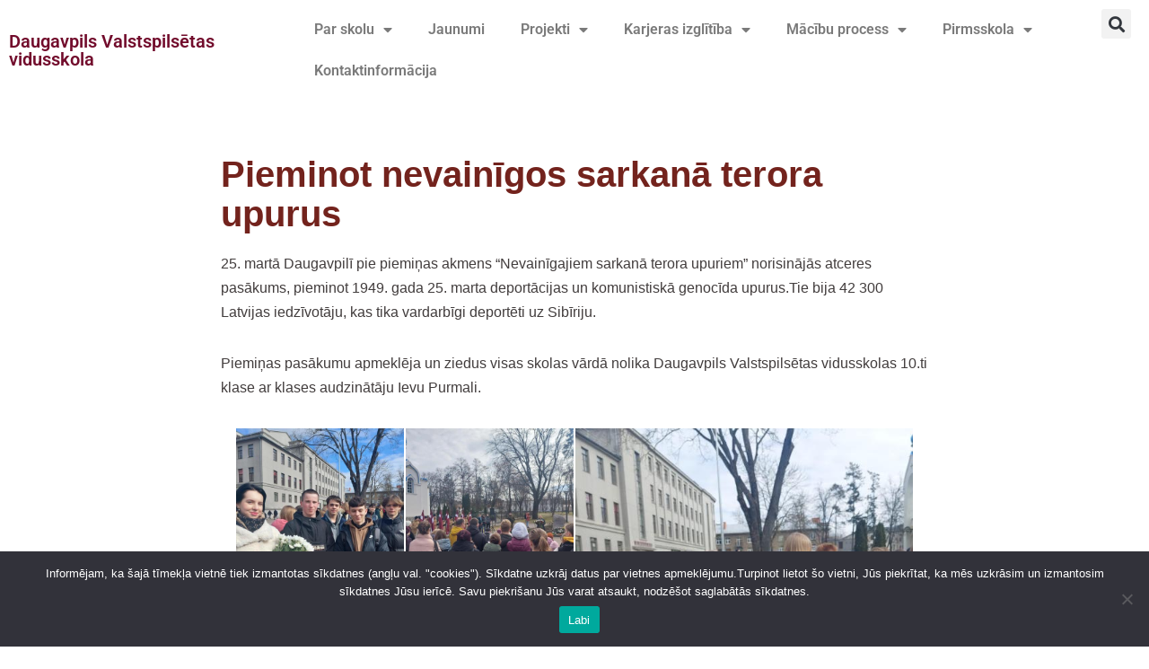

--- FILE ---
content_type: text/html; charset=UTF-8
request_url: https://www.dvvsk.lv/pieminot-nevainigos-sarkana-terora-upurus/
body_size: 20025
content:
<!DOCTYPE html>
<html lang="en-US">

<head>
	
	<meta charset="UTF-8">
	<meta name="viewport" content="width=device-width, initial-scale=1, minimum-scale=1">
	<link rel="profile" href="http://gmpg.org/xfn/11">
			<link rel="pingback" href="https://www.dvvsk.lv/xmlrpc.php">
		<title>Pieminot nevainīgos sarkanā terora upurus &#8211; Daugavpils Valstspilsētas vidusskola</title>
<meta name='robots' content='max-image-preview:large' />
	<style>img:is([sizes="auto" i], [sizes^="auto," i]) { contain-intrinsic-size: 3000px 1500px }</style>
	<link rel="alternate" type="application/rss+xml" title="Daugavpils Valstspilsētas vidusskola &raquo; Feed" href="https://www.dvvsk.lv/feed/" />
<link rel="alternate" type="application/rss+xml" title="Daugavpils Valstspilsētas vidusskola &raquo; Comments Feed" href="https://www.dvvsk.lv/comments/feed/" />
<link rel="alternate" type="application/rss+xml" title="Daugavpils Valstspilsētas vidusskola &raquo; Pieminot nevainīgos sarkanā terora upurus Comments Feed" href="https://www.dvvsk.lv/pieminot-nevainigos-sarkana-terora-upurus/feed/" />
<script>
window._wpemojiSettings = {"baseUrl":"https:\/\/s.w.org\/images\/core\/emoji\/16.0.1\/72x72\/","ext":".png","svgUrl":"https:\/\/s.w.org\/images\/core\/emoji\/16.0.1\/svg\/","svgExt":".svg","source":{"concatemoji":"https:\/\/www.dvvsk.lv\/wp-includes\/js\/wp-emoji-release.min.js?ver=6.8.3"}};
/*! This file is auto-generated */
!function(s,n){var o,i,e;function c(e){try{var t={supportTests:e,timestamp:(new Date).valueOf()};sessionStorage.setItem(o,JSON.stringify(t))}catch(e){}}function p(e,t,n){e.clearRect(0,0,e.canvas.width,e.canvas.height),e.fillText(t,0,0);var t=new Uint32Array(e.getImageData(0,0,e.canvas.width,e.canvas.height).data),a=(e.clearRect(0,0,e.canvas.width,e.canvas.height),e.fillText(n,0,0),new Uint32Array(e.getImageData(0,0,e.canvas.width,e.canvas.height).data));return t.every(function(e,t){return e===a[t]})}function u(e,t){e.clearRect(0,0,e.canvas.width,e.canvas.height),e.fillText(t,0,0);for(var n=e.getImageData(16,16,1,1),a=0;a<n.data.length;a++)if(0!==n.data[a])return!1;return!0}function f(e,t,n,a){switch(t){case"flag":return n(e,"\ud83c\udff3\ufe0f\u200d\u26a7\ufe0f","\ud83c\udff3\ufe0f\u200b\u26a7\ufe0f")?!1:!n(e,"\ud83c\udde8\ud83c\uddf6","\ud83c\udde8\u200b\ud83c\uddf6")&&!n(e,"\ud83c\udff4\udb40\udc67\udb40\udc62\udb40\udc65\udb40\udc6e\udb40\udc67\udb40\udc7f","\ud83c\udff4\u200b\udb40\udc67\u200b\udb40\udc62\u200b\udb40\udc65\u200b\udb40\udc6e\u200b\udb40\udc67\u200b\udb40\udc7f");case"emoji":return!a(e,"\ud83e\udedf")}return!1}function g(e,t,n,a){var r="undefined"!=typeof WorkerGlobalScope&&self instanceof WorkerGlobalScope?new OffscreenCanvas(300,150):s.createElement("canvas"),o=r.getContext("2d",{willReadFrequently:!0}),i=(o.textBaseline="top",o.font="600 32px Arial",{});return e.forEach(function(e){i[e]=t(o,e,n,a)}),i}function t(e){var t=s.createElement("script");t.src=e,t.defer=!0,s.head.appendChild(t)}"undefined"!=typeof Promise&&(o="wpEmojiSettingsSupports",i=["flag","emoji"],n.supports={everything:!0,everythingExceptFlag:!0},e=new Promise(function(e){s.addEventListener("DOMContentLoaded",e,{once:!0})}),new Promise(function(t){var n=function(){try{var e=JSON.parse(sessionStorage.getItem(o));if("object"==typeof e&&"number"==typeof e.timestamp&&(new Date).valueOf()<e.timestamp+604800&&"object"==typeof e.supportTests)return e.supportTests}catch(e){}return null}();if(!n){if("undefined"!=typeof Worker&&"undefined"!=typeof OffscreenCanvas&&"undefined"!=typeof URL&&URL.createObjectURL&&"undefined"!=typeof Blob)try{var e="postMessage("+g.toString()+"("+[JSON.stringify(i),f.toString(),p.toString(),u.toString()].join(",")+"));",a=new Blob([e],{type:"text/javascript"}),r=new Worker(URL.createObjectURL(a),{name:"wpTestEmojiSupports"});return void(r.onmessage=function(e){c(n=e.data),r.terminate(),t(n)})}catch(e){}c(n=g(i,f,p,u))}t(n)}).then(function(e){for(var t in e)n.supports[t]=e[t],n.supports.everything=n.supports.everything&&n.supports[t],"flag"!==t&&(n.supports.everythingExceptFlag=n.supports.everythingExceptFlag&&n.supports[t]);n.supports.everythingExceptFlag=n.supports.everythingExceptFlag&&!n.supports.flag,n.DOMReady=!1,n.readyCallback=function(){n.DOMReady=!0}}).then(function(){return e}).then(function(){var e;n.supports.everything||(n.readyCallback(),(e=n.source||{}).concatemoji?t(e.concatemoji):e.wpemoji&&e.twemoji&&(t(e.twemoji),t(e.wpemoji)))}))}((window,document),window._wpemojiSettings);
</script>
<style id='wp-emoji-styles-inline-css'>

	img.wp-smiley, img.emoji {
		display: inline !important;
		border: none !important;
		box-shadow: none !important;
		height: 1em !important;
		width: 1em !important;
		margin: 0 0.07em !important;
		vertical-align: -0.1em !important;
		background: none !important;
		padding: 0 !important;
	}
</style>
<link rel='stylesheet' id='wp-block-library-css' href='https://www.dvvsk.lv/wp-includes/css/dist/block-library/style.min.css?ver=6.8.3' media='all' />
<style id='classic-theme-styles-inline-css'>
/*! This file is auto-generated */
.wp-block-button__link{color:#fff;background-color:#32373c;border-radius:9999px;box-shadow:none;text-decoration:none;padding:calc(.667em + 2px) calc(1.333em + 2px);font-size:1.125em}.wp-block-file__button{background:#32373c;color:#fff;text-decoration:none}
</style>
<style id='global-styles-inline-css'>
:root{--wp--preset--aspect-ratio--square: 1;--wp--preset--aspect-ratio--4-3: 4/3;--wp--preset--aspect-ratio--3-4: 3/4;--wp--preset--aspect-ratio--3-2: 3/2;--wp--preset--aspect-ratio--2-3: 2/3;--wp--preset--aspect-ratio--16-9: 16/9;--wp--preset--aspect-ratio--9-16: 9/16;--wp--preset--color--black: #000000;--wp--preset--color--cyan-bluish-gray: #abb8c3;--wp--preset--color--white: #ffffff;--wp--preset--color--pale-pink: #f78da7;--wp--preset--color--vivid-red: #cf2e2e;--wp--preset--color--luminous-vivid-orange: #ff6900;--wp--preset--color--luminous-vivid-amber: #fcb900;--wp--preset--color--light-green-cyan: #7bdcb5;--wp--preset--color--vivid-green-cyan: #00d084;--wp--preset--color--pale-cyan-blue: #8ed1fc;--wp--preset--color--vivid-cyan-blue: #0693e3;--wp--preset--color--vivid-purple: #9b51e0;--wp--preset--color--neve-link-color: var(--nv-primary-accent);--wp--preset--color--neve-link-hover-color: var(--nv-secondary-accent);--wp--preset--color--nv-site-bg: var(--nv-site-bg);--wp--preset--color--nv-light-bg: var(--nv-light-bg);--wp--preset--color--nv-dark-bg: var(--nv-dark-bg);--wp--preset--color--neve-text-color: var(--nv-text-color);--wp--preset--color--nv-text-dark-bg: var(--nv-text-dark-bg);--wp--preset--color--nv-c-1: var(--nv-c-1);--wp--preset--color--nv-c-2: var(--nv-c-2);--wp--preset--gradient--vivid-cyan-blue-to-vivid-purple: linear-gradient(135deg,rgba(6,147,227,1) 0%,rgb(155,81,224) 100%);--wp--preset--gradient--light-green-cyan-to-vivid-green-cyan: linear-gradient(135deg,rgb(122,220,180) 0%,rgb(0,208,130) 100%);--wp--preset--gradient--luminous-vivid-amber-to-luminous-vivid-orange: linear-gradient(135deg,rgba(252,185,0,1) 0%,rgba(255,105,0,1) 100%);--wp--preset--gradient--luminous-vivid-orange-to-vivid-red: linear-gradient(135deg,rgba(255,105,0,1) 0%,rgb(207,46,46) 100%);--wp--preset--gradient--very-light-gray-to-cyan-bluish-gray: linear-gradient(135deg,rgb(238,238,238) 0%,rgb(169,184,195) 100%);--wp--preset--gradient--cool-to-warm-spectrum: linear-gradient(135deg,rgb(74,234,220) 0%,rgb(151,120,209) 20%,rgb(207,42,186) 40%,rgb(238,44,130) 60%,rgb(251,105,98) 80%,rgb(254,248,76) 100%);--wp--preset--gradient--blush-light-purple: linear-gradient(135deg,rgb(255,206,236) 0%,rgb(152,150,240) 100%);--wp--preset--gradient--blush-bordeaux: linear-gradient(135deg,rgb(254,205,165) 0%,rgb(254,45,45) 50%,rgb(107,0,62) 100%);--wp--preset--gradient--luminous-dusk: linear-gradient(135deg,rgb(255,203,112) 0%,rgb(199,81,192) 50%,rgb(65,88,208) 100%);--wp--preset--gradient--pale-ocean: linear-gradient(135deg,rgb(255,245,203) 0%,rgb(182,227,212) 50%,rgb(51,167,181) 100%);--wp--preset--gradient--electric-grass: linear-gradient(135deg,rgb(202,248,128) 0%,rgb(113,206,126) 100%);--wp--preset--gradient--midnight: linear-gradient(135deg,rgb(2,3,129) 0%,rgb(40,116,252) 100%);--wp--preset--font-size--small: 13px;--wp--preset--font-size--medium: 20px;--wp--preset--font-size--large: 36px;--wp--preset--font-size--x-large: 42px;--wp--preset--spacing--20: 0.44rem;--wp--preset--spacing--30: 0.67rem;--wp--preset--spacing--40: 1rem;--wp--preset--spacing--50: 1.5rem;--wp--preset--spacing--60: 2.25rem;--wp--preset--spacing--70: 3.38rem;--wp--preset--spacing--80: 5.06rem;--wp--preset--shadow--natural: 6px 6px 9px rgba(0, 0, 0, 0.2);--wp--preset--shadow--deep: 12px 12px 50px rgba(0, 0, 0, 0.4);--wp--preset--shadow--sharp: 6px 6px 0px rgba(0, 0, 0, 0.2);--wp--preset--shadow--outlined: 6px 6px 0px -3px rgba(255, 255, 255, 1), 6px 6px rgba(0, 0, 0, 1);--wp--preset--shadow--crisp: 6px 6px 0px rgba(0, 0, 0, 1);}:where(.is-layout-flex){gap: 0.5em;}:where(.is-layout-grid){gap: 0.5em;}body .is-layout-flex{display: flex;}.is-layout-flex{flex-wrap: wrap;align-items: center;}.is-layout-flex > :is(*, div){margin: 0;}body .is-layout-grid{display: grid;}.is-layout-grid > :is(*, div){margin: 0;}:where(.wp-block-columns.is-layout-flex){gap: 2em;}:where(.wp-block-columns.is-layout-grid){gap: 2em;}:where(.wp-block-post-template.is-layout-flex){gap: 1.25em;}:where(.wp-block-post-template.is-layout-grid){gap: 1.25em;}.has-black-color{color: var(--wp--preset--color--black) !important;}.has-cyan-bluish-gray-color{color: var(--wp--preset--color--cyan-bluish-gray) !important;}.has-white-color{color: var(--wp--preset--color--white) !important;}.has-pale-pink-color{color: var(--wp--preset--color--pale-pink) !important;}.has-vivid-red-color{color: var(--wp--preset--color--vivid-red) !important;}.has-luminous-vivid-orange-color{color: var(--wp--preset--color--luminous-vivid-orange) !important;}.has-luminous-vivid-amber-color{color: var(--wp--preset--color--luminous-vivid-amber) !important;}.has-light-green-cyan-color{color: var(--wp--preset--color--light-green-cyan) !important;}.has-vivid-green-cyan-color{color: var(--wp--preset--color--vivid-green-cyan) !important;}.has-pale-cyan-blue-color{color: var(--wp--preset--color--pale-cyan-blue) !important;}.has-vivid-cyan-blue-color{color: var(--wp--preset--color--vivid-cyan-blue) !important;}.has-vivid-purple-color{color: var(--wp--preset--color--vivid-purple) !important;}.has-neve-link-color-color{color: var(--wp--preset--color--neve-link-color) !important;}.has-neve-link-hover-color-color{color: var(--wp--preset--color--neve-link-hover-color) !important;}.has-nv-site-bg-color{color: var(--wp--preset--color--nv-site-bg) !important;}.has-nv-light-bg-color{color: var(--wp--preset--color--nv-light-bg) !important;}.has-nv-dark-bg-color{color: var(--wp--preset--color--nv-dark-bg) !important;}.has-neve-text-color-color{color: var(--wp--preset--color--neve-text-color) !important;}.has-nv-text-dark-bg-color{color: var(--wp--preset--color--nv-text-dark-bg) !important;}.has-nv-c-1-color{color: var(--wp--preset--color--nv-c-1) !important;}.has-nv-c-2-color{color: var(--wp--preset--color--nv-c-2) !important;}.has-black-background-color{background-color: var(--wp--preset--color--black) !important;}.has-cyan-bluish-gray-background-color{background-color: var(--wp--preset--color--cyan-bluish-gray) !important;}.has-white-background-color{background-color: var(--wp--preset--color--white) !important;}.has-pale-pink-background-color{background-color: var(--wp--preset--color--pale-pink) !important;}.has-vivid-red-background-color{background-color: var(--wp--preset--color--vivid-red) !important;}.has-luminous-vivid-orange-background-color{background-color: var(--wp--preset--color--luminous-vivid-orange) !important;}.has-luminous-vivid-amber-background-color{background-color: var(--wp--preset--color--luminous-vivid-amber) !important;}.has-light-green-cyan-background-color{background-color: var(--wp--preset--color--light-green-cyan) !important;}.has-vivid-green-cyan-background-color{background-color: var(--wp--preset--color--vivid-green-cyan) !important;}.has-pale-cyan-blue-background-color{background-color: var(--wp--preset--color--pale-cyan-blue) !important;}.has-vivid-cyan-blue-background-color{background-color: var(--wp--preset--color--vivid-cyan-blue) !important;}.has-vivid-purple-background-color{background-color: var(--wp--preset--color--vivid-purple) !important;}.has-neve-link-color-background-color{background-color: var(--wp--preset--color--neve-link-color) !important;}.has-neve-link-hover-color-background-color{background-color: var(--wp--preset--color--neve-link-hover-color) !important;}.has-nv-site-bg-background-color{background-color: var(--wp--preset--color--nv-site-bg) !important;}.has-nv-light-bg-background-color{background-color: var(--wp--preset--color--nv-light-bg) !important;}.has-nv-dark-bg-background-color{background-color: var(--wp--preset--color--nv-dark-bg) !important;}.has-neve-text-color-background-color{background-color: var(--wp--preset--color--neve-text-color) !important;}.has-nv-text-dark-bg-background-color{background-color: var(--wp--preset--color--nv-text-dark-bg) !important;}.has-nv-c-1-background-color{background-color: var(--wp--preset--color--nv-c-1) !important;}.has-nv-c-2-background-color{background-color: var(--wp--preset--color--nv-c-2) !important;}.has-black-border-color{border-color: var(--wp--preset--color--black) !important;}.has-cyan-bluish-gray-border-color{border-color: var(--wp--preset--color--cyan-bluish-gray) !important;}.has-white-border-color{border-color: var(--wp--preset--color--white) !important;}.has-pale-pink-border-color{border-color: var(--wp--preset--color--pale-pink) !important;}.has-vivid-red-border-color{border-color: var(--wp--preset--color--vivid-red) !important;}.has-luminous-vivid-orange-border-color{border-color: var(--wp--preset--color--luminous-vivid-orange) !important;}.has-luminous-vivid-amber-border-color{border-color: var(--wp--preset--color--luminous-vivid-amber) !important;}.has-light-green-cyan-border-color{border-color: var(--wp--preset--color--light-green-cyan) !important;}.has-vivid-green-cyan-border-color{border-color: var(--wp--preset--color--vivid-green-cyan) !important;}.has-pale-cyan-blue-border-color{border-color: var(--wp--preset--color--pale-cyan-blue) !important;}.has-vivid-cyan-blue-border-color{border-color: var(--wp--preset--color--vivid-cyan-blue) !important;}.has-vivid-purple-border-color{border-color: var(--wp--preset--color--vivid-purple) !important;}.has-neve-link-color-border-color{border-color: var(--wp--preset--color--neve-link-color) !important;}.has-neve-link-hover-color-border-color{border-color: var(--wp--preset--color--neve-link-hover-color) !important;}.has-nv-site-bg-border-color{border-color: var(--wp--preset--color--nv-site-bg) !important;}.has-nv-light-bg-border-color{border-color: var(--wp--preset--color--nv-light-bg) !important;}.has-nv-dark-bg-border-color{border-color: var(--wp--preset--color--nv-dark-bg) !important;}.has-neve-text-color-border-color{border-color: var(--wp--preset--color--neve-text-color) !important;}.has-nv-text-dark-bg-border-color{border-color: var(--wp--preset--color--nv-text-dark-bg) !important;}.has-nv-c-1-border-color{border-color: var(--wp--preset--color--nv-c-1) !important;}.has-nv-c-2-border-color{border-color: var(--wp--preset--color--nv-c-2) !important;}.has-vivid-cyan-blue-to-vivid-purple-gradient-background{background: var(--wp--preset--gradient--vivid-cyan-blue-to-vivid-purple) !important;}.has-light-green-cyan-to-vivid-green-cyan-gradient-background{background: var(--wp--preset--gradient--light-green-cyan-to-vivid-green-cyan) !important;}.has-luminous-vivid-amber-to-luminous-vivid-orange-gradient-background{background: var(--wp--preset--gradient--luminous-vivid-amber-to-luminous-vivid-orange) !important;}.has-luminous-vivid-orange-to-vivid-red-gradient-background{background: var(--wp--preset--gradient--luminous-vivid-orange-to-vivid-red) !important;}.has-very-light-gray-to-cyan-bluish-gray-gradient-background{background: var(--wp--preset--gradient--very-light-gray-to-cyan-bluish-gray) !important;}.has-cool-to-warm-spectrum-gradient-background{background: var(--wp--preset--gradient--cool-to-warm-spectrum) !important;}.has-blush-light-purple-gradient-background{background: var(--wp--preset--gradient--blush-light-purple) !important;}.has-blush-bordeaux-gradient-background{background: var(--wp--preset--gradient--blush-bordeaux) !important;}.has-luminous-dusk-gradient-background{background: var(--wp--preset--gradient--luminous-dusk) !important;}.has-pale-ocean-gradient-background{background: var(--wp--preset--gradient--pale-ocean) !important;}.has-electric-grass-gradient-background{background: var(--wp--preset--gradient--electric-grass) !important;}.has-midnight-gradient-background{background: var(--wp--preset--gradient--midnight) !important;}.has-small-font-size{font-size: var(--wp--preset--font-size--small) !important;}.has-medium-font-size{font-size: var(--wp--preset--font-size--medium) !important;}.has-large-font-size{font-size: var(--wp--preset--font-size--large) !important;}.has-x-large-font-size{font-size: var(--wp--preset--font-size--x-large) !important;}
:where(.wp-block-post-template.is-layout-flex){gap: 1.25em;}:where(.wp-block-post-template.is-layout-grid){gap: 1.25em;}
:where(.wp-block-columns.is-layout-flex){gap: 2em;}:where(.wp-block-columns.is-layout-grid){gap: 2em;}
:root :where(.wp-block-pullquote){font-size: 1.5em;line-height: 1.6;}
</style>
<link rel='stylesheet' id='cookie-notice-front-css' href='https://www.dvvsk.lv/wp-content/plugins/cookie-notice/css/front.min.css?ver=2.5.11' media='all' />
<link rel='stylesheet' id='bwg_fonts-css' href='https://www.dvvsk.lv/wp-content/plugins/photo-gallery/css/bwg-fonts/fonts.css?ver=0.0.1' media='all' />
<link rel='stylesheet' id='sumoselect-css' href='https://www.dvvsk.lv/wp-content/plugins/photo-gallery/css/sumoselect.min.css?ver=3.4.6' media='all' />
<link rel='stylesheet' id='mCustomScrollbar-css' href='https://www.dvvsk.lv/wp-content/plugins/photo-gallery/css/jquery.mCustomScrollbar.min.css?ver=3.1.5' media='all' />
<link rel='stylesheet' id='bwg_googlefonts-css' href='https://fonts.googleapis.com/css?family=Ubuntu&#038;subset=greek,latin,greek-ext,vietnamese,cyrillic-ext,latin-ext,cyrillic' media='all' />
<link rel='stylesheet' id='bwg_frontend-css' href='https://www.dvvsk.lv/wp-content/plugins/photo-gallery/css/styles.min.css?ver=2.8.14' media='all' />
<link rel='stylesheet' id='neve-style-css' href='https://www.dvvsk.lv/wp-content/themes/neve/style-main-new.min.css?ver=4.2.2' media='all' />
<style id='neve-style-inline-css'>
.is-menu-sidebar .header-menu-sidebar { visibility: visible; }.is-menu-sidebar.menu_sidebar_slide_left .header-menu-sidebar { transform: translate3d(0, 0, 0); left: 0; }.is-menu-sidebar.menu_sidebar_slide_right .header-menu-sidebar { transform: translate3d(0, 0, 0); right: 0; }.is-menu-sidebar.menu_sidebar_pull_right .header-menu-sidebar, .is-menu-sidebar.menu_sidebar_pull_left .header-menu-sidebar { transform: translateX(0); }.is-menu-sidebar.menu_sidebar_dropdown .header-menu-sidebar { height: auto; }.is-menu-sidebar.menu_sidebar_dropdown .header-menu-sidebar-inner { max-height: 400px; padding: 20px 0; }.is-menu-sidebar.menu_sidebar_full_canvas .header-menu-sidebar { opacity: 1; }.header-menu-sidebar .menu-item-nav-search:not(.floating) { pointer-events: none; }.header-menu-sidebar .menu-item-nav-search .is-menu-sidebar { pointer-events: unset; }@media screen and (max-width: 960px) { .builder-item.cr .item--inner { --textalign: center; --justify: center; } }

			.nv-ft-post {
				margin-top:60px
			}
			.nv-ft-post .nv-ft-wrap:not(.layout-covers){
				background:var(--nv-light-bg);
			}
			.nv-ft-post h2{
				font-size:calc( var(--fontsize, var(--h2fontsize)) * 1.3)
			}
			.nv-ft-post .nv-meta-list{
				display:block
			}
			.nv-ft-post .non-grid-content{
				padding:32px
			}
			.nv-ft-post .wp-post-image{
				position:absolute;
				object-fit:cover;
				width:100%;
				height:100%
			}
			.nv-ft-post:not(.layout-covers) .nv-post-thumbnail-wrap{
				margin:0;
				position:relative;
				min-height:320px
			}
			
.nv-meta-list li.meta:not(:last-child):after { content:"/" }.nv-meta-list .no-mobile{
			display:none;
		}.nv-meta-list li.last::after{
			content: ""!important;
		}@media (min-width: 769px) {
			.nv-meta-list .no-mobile {
				display: inline-block;
			}
			.nv-meta-list li.last:not(:last-child)::after {
		 		content: "/" !important;
			}
		}
 :root{ --container: 748px;--postwidth:100%; --primarybtnbg: var(--nv-primary-accent); --primarybtnhoverbg: var(--nv-primary-accent); --primarybtncolor: #fff; --secondarybtncolor: var(--nv-primary-accent); --primarybtnhovercolor: #fff; --secondarybtnhovercolor: var(--nv-primary-accent);--primarybtnborderradius:3px;--secondarybtnborderradius:3px;--secondarybtnborderwidth:3px;--btnpadding:13px 15px;--primarybtnpadding:13px 15px;--secondarybtnpadding:calc(13px - 3px) calc(15px - 3px); --bodyfontfamily: Arial,Helvetica,sans-serif; --bodyfontsize: 15px; --bodylineheight: 1.6; --bodyletterspacing: 0px; --bodyfontweight: 400; --h1fontsize: 36px; --h1fontweight: 700; --h1lineheight: 1.2; --h1letterspacing: 0px; --h1texttransform: none; --h2fontsize: 28px; --h2fontweight: 700; --h2lineheight: 1.3; --h2letterspacing: 0px; --h2texttransform: none; --h3fontsize: 24px; --h3fontweight: 700; --h3lineheight: 1.4; --h3letterspacing: 0px; --h3texttransform: none; --h4fontsize: 20px; --h4fontweight: 700; --h4lineheight: 1.6; --h4letterspacing: 0px; --h4texttransform: none; --h5fontsize: 16px; --h5fontweight: 700; --h5lineheight: 1.6; --h5letterspacing: 0px; --h5texttransform: none; --h6fontsize: 14px; --h6fontweight: 700; --h6lineheight: 1.6; --h6letterspacing: 0px; --h6texttransform: none;--formfieldborderwidth:2px;--formfieldborderradius:3px; --formfieldbgcolor: var(--nv-site-bg); --formfieldbordercolor: #dddddd; --formfieldcolor: var(--nv-text-color);--formfieldpadding:10px 12px; } .nv-index-posts{ --borderradius:0px; } .single-post-container .alignfull > [class*="__inner-container"], .single-post-container .alignwide > [class*="__inner-container"]{ max-width:718px } .nv-meta-list{ --avatarsize: 20px; } .single .nv-meta-list{ --avatarsize: 20px; } .neve-main{ --boxshadow:0 16px 38px -12px rgba(0,0,0,0.56), 0 4px 25px 0 rgba(0,0,0,0.12), 0 8px 10px -5px rgba(0,0,0,0.2); } .nv-post-cover{ --height: 250px;--padding:40px 15px;--justify: flex-start; --textalign: left; --valign: center; } .nv-post-cover .nv-title-meta-wrap, .nv-page-title-wrap, .entry-header{ --textalign: left; } .nv-is-boxed.nv-title-meta-wrap{ --padding:40px 15px; --bgcolor: var(--nv-dark-bg); } .nv-overlay{ --opacity: 50; --blendmode: normal; } .nv-is-boxed.nv-comments-wrap{ --padding:20px; } .nv-is-boxed.comment-respond{ --padding:20px; --bgcolor: #ffffff; } .nv-single-post-wrap{ --spacing: 60px; } .single:not(.single-product), .page{ --c-vspace:0 0 0 0;; } .scroll-to-top{ --color: var(--nv-text-dark-bg);--padding:8px 10px; --borderradius: 3px; --bgcolor: var(--nv-primary-accent); --hovercolor: var(--nv-text-dark-bg); --hoverbgcolor: var(--nv-primary-accent);--size:16px; } .global-styled{ --bgcolor: var(--nv-site-bg); } .header-top{ --rowbcolor: var(--nv-light-bg); --color: var(--nv-text-color); --bgcolor: var(--nv-site-bg); } .header-main{ --rowbcolor: var(--nv-light-bg); --color: var(--nv-text-color); --bgcolor: var(--nv-site-bg); } .header-bottom{ --rowbcolor: var(--nv-light-bg); --color: var(--nv-text-color); --bgcolor: var(--nv-site-bg); } .header-menu-sidebar-bg{ --justify: flex-start; --textalign: left;--flexg: 1;--wrapdropdownwidth: auto; --color: var(--nv-text-color); --bgcolor: var(--nv-site-bg); } .header-menu-sidebar{ width: 360px; } .builder-item--logo{ --maxwidth: 120px; --fs: 24px;--padding:10px 0;--margin:0; --textalign: center;--justify: center; } .builder-item--nav-icon,.header-menu-sidebar .close-sidebar-panel .navbar-toggle{ --borderradius:0; } .builder-item--nav-icon{ --label-margin:0 5px 0 0;;--padding:10px 15px;--margin:0; } .builder-item--primary-menu{ --hovercolor: var(--nv-secondary-accent); --hovertextcolor: var(--nv-text-color); --activecolor: var(--nv-primary-accent); --spacing: 20px; --height: 25px;--padding:0;--margin:0; --fontsize: 1em; --lineheight: 1.6; --letterspacing: 0px; --fontweight: 500; --texttransform: none; --iconsize: 1em; } .hfg-is-group.has-primary-menu .inherit-ff{ --inheritedfw: 500; } .builder-item--custom_html{ --padding:0;--margin:0; --fontsize: 1em; --lineheight: 1.6; --letterspacing: 0px; --fontweight: 500; --texttransform: none; --iconsize: 1em; --textalign: left;--justify: flex-start; } .builder-item--header_search_responsive{ --iconsize: 15px; --formfieldfontsize: 14px;--formfieldborderwidth:2px;--formfieldborderradius:2px; --height: 40px;--padding:0 10px;--margin:0; } .footer-top-inner .row{ grid-template-columns:1fr 1fr 1fr; --valign: flex-start; } .footer-top{ --rowbcolor: var(--nv-light-bg); --color: var(--nv-text-color); --bgcolor: var(--nv-site-bg); } .footer-main-inner .row{ grid-template-columns:1fr 1fr 1fr; --valign: flex-start; } .footer-main{ --rowbcolor: var(--nv-light-bg); --color: var(--nv-text-color); --bgcolor: var(--nv-site-bg); } .footer-bottom-inner .row{ grid-template-columns:1fr 1fr 1fr; --valign: flex-start; } .footer-bottom{ --rowbcolor: var(--nv-light-bg); --color: var(--nv-text-dark-bg); --bgcolor: var(--nv-dark-bg); } @media(min-width: 576px){ :root{ --container: 992px;--postwidth:100%;--btnpadding:13px 15px;--primarybtnpadding:13px 15px;--secondarybtnpadding:calc(13px - 3px) calc(15px - 3px); --bodyfontsize: 16px; --bodylineheight: 1.6; --bodyletterspacing: 0px; --h1fontsize: 38px; --h1lineheight: 1.2; --h1letterspacing: 0px; --h2fontsize: 30px; --h2lineheight: 1.2; --h2letterspacing: 0px; --h3fontsize: 26px; --h3lineheight: 1.4; --h3letterspacing: 0px; --h4fontsize: 22px; --h4lineheight: 1.5; --h4letterspacing: 0px; --h5fontsize: 18px; --h5lineheight: 1.6; --h5letterspacing: 0px; --h6fontsize: 14px; --h6lineheight: 1.6; --h6letterspacing: 0px; } .single-post-container .alignfull > [class*="__inner-container"], .single-post-container .alignwide > [class*="__inner-container"]{ max-width:962px } .nv-meta-list{ --avatarsize: 20px; } .single .nv-meta-list{ --avatarsize: 20px; } .nv-post-cover{ --height: 320px;--padding:60px 30px;--justify: flex-start; --textalign: left; --valign: center; } .nv-post-cover .nv-title-meta-wrap, .nv-page-title-wrap, .entry-header{ --textalign: left; } .nv-is-boxed.nv-title-meta-wrap{ --padding:60px 30px; } .nv-is-boxed.nv-comments-wrap{ --padding:30px; } .nv-is-boxed.comment-respond{ --padding:30px; } .nv-single-post-wrap{ --spacing: 60px; } .single:not(.single-product), .page{ --c-vspace:0 0 0 0;; } .scroll-to-top{ --padding:8px 10px;--size:16px; } .header-menu-sidebar-bg{ --justify: flex-start; --textalign: left;--flexg: 1;--wrapdropdownwidth: auto; } .header-menu-sidebar{ width: 360px; } .builder-item--logo{ --maxwidth: 120px; --fs: 24px;--padding:10px 0;--margin:0; --textalign: center;--justify: center; } .builder-item--nav-icon{ --label-margin:0 5px 0 0;;--padding:10px 15px;--margin:0; } .builder-item--primary-menu{ --spacing: 20px; --height: 25px;--padding:0;--margin:0; --fontsize: 1em; --lineheight: 1.6; --letterspacing: 0px; --iconsize: 1em; } .builder-item--custom_html{ --padding:0;--margin:0; --fontsize: 1em; --lineheight: 1.6; --letterspacing: 0px; --iconsize: 1em; --textalign: left;--justify: flex-start; } .builder-item--header_search_responsive{ --formfieldfontsize: 14px;--formfieldborderwidth:2px;--formfieldborderradius:2px; --height: 40px;--padding:0 10px;--margin:0; } }@media(min-width: 960px){ :root{ --container: 1170px;--postwidth:100%;--btnpadding:13px 15px;--primarybtnpadding:13px 15px;--secondarybtnpadding:calc(13px - 3px) calc(15px - 3px); --bodyfontsize: 16px; --bodylineheight: 1.7; --bodyletterspacing: 0px; --h1fontsize: 40px; --h1lineheight: 1.1; --h1letterspacing: 0px; --h2fontsize: 32px; --h2lineheight: 1.2; --h2letterspacing: 0px; --h3fontsize: 28px; --h3lineheight: 1.4; --h3letterspacing: 0px; --h4fontsize: 24px; --h4lineheight: 1.5; --h4letterspacing: 0px; --h5fontsize: 20px; --h5lineheight: 1.6; --h5letterspacing: 0px; --h6fontsize: 16px; --h6lineheight: 1.6; --h6letterspacing: 0px; } body:not(.single):not(.archive):not(.blog):not(.search):not(.error404) .neve-main > .container .col, body.post-type-archive-course .neve-main > .container .col, body.post-type-archive-llms_membership .neve-main > .container .col{ max-width: 100%; } body:not(.single):not(.archive):not(.blog):not(.search):not(.error404) .nv-sidebar-wrap, body.post-type-archive-course .nv-sidebar-wrap, body.post-type-archive-llms_membership .nv-sidebar-wrap{ max-width: 0%; } .neve-main > .archive-container .nv-index-posts.col{ max-width: 100%; } .neve-main > .archive-container .nv-sidebar-wrap{ max-width: 0%; } .neve-main > .single-post-container .nv-single-post-wrap.col{ max-width: 70%; } .single-post-container .alignfull > [class*="__inner-container"], .single-post-container .alignwide > [class*="__inner-container"]{ max-width:789px } .container-fluid.single-post-container .alignfull > [class*="__inner-container"], .container-fluid.single-post-container .alignwide > [class*="__inner-container"]{ max-width:calc(70% + 15px) } .neve-main > .single-post-container .nv-sidebar-wrap{ max-width: 30%; } .nv-meta-list{ --avatarsize: 20px; } .single .nv-meta-list{ --avatarsize: 20px; } .nv-post-cover{ --height: 400px;--padding:60px 40px;--justify: flex-start; --textalign: left; --valign: center; } .nv-post-cover .nv-title-meta-wrap, .nv-page-title-wrap, .entry-header{ --textalign: left; } .nv-is-boxed.nv-title-meta-wrap{ --padding:60px 40px; } .nv-is-boxed.nv-comments-wrap{ --padding:40px; } .nv-is-boxed.comment-respond{ --padding:40px; } .nv-single-post-wrap{ --spacing: 19px; } .single:not(.single-product), .page{ --c-vspace:0 0 0 0;; } .scroll-to-top{ --padding:8px 10px;--size:16px; } .header-menu-sidebar-bg{ --justify: flex-start; --textalign: left;--flexg: 1;--wrapdropdownwidth: auto; } .header-menu-sidebar{ width: 360px; } .builder-item--logo{ --maxwidth: 44px; --fs: 24px;--padding:10px 0;--margin:0; --textalign: center;--justify: center; } .builder-item--nav-icon{ --label-margin:0 5px 0 0;;--padding:10px 15px;--margin:0; } .builder-item--primary-menu{ --spacing: 20px; --height: 25px;--padding:0;--margin:0; --fontsize: 1em; --lineheight: 1.6; --letterspacing: 0px; --iconsize: 1em; } .builder-item--custom_html{ --padding:0;--margin:8px; --fontsize: 1em; --lineheight: 1.6; --letterspacing: 0px; --iconsize: 1em; --textalign: left;--justify: flex-start; } .builder-item--header_search_responsive{ --formfieldfontsize: 14px;--formfieldborderwidth:2px;--formfieldborderradius:2px; --height: 40px;--padding:0 10px;--margin:0; } }.nv-content-wrap .elementor a:not(.button):not(.wp-block-file__button){ text-decoration: none; }.scroll-to-top {right: 20px; border: none; position: fixed; bottom: 30px; display: none; opacity: 0; visibility: hidden; transition: opacity 0.3s ease-in-out, visibility 0.3s ease-in-out; align-items: center; justify-content: center; z-index: 999; } @supports (-webkit-overflow-scrolling: touch) { .scroll-to-top { bottom: 74px; } } .scroll-to-top.image { background-position: center; } .scroll-to-top .scroll-to-top-image { width: 100%; height: 100%; } .scroll-to-top .scroll-to-top-label { margin: 0; padding: 5px; } .scroll-to-top:hover { text-decoration: none; } .scroll-to-top.scroll-to-top-left {left: 20px; right: unset;} .scroll-to-top.scroll-show-mobile { display: flex; } @media (min-width: 960px) { .scroll-to-top { display: flex; } }.scroll-to-top { color: var(--color); padding: var(--padding); border-radius: var(--borderradius); background: var(--bgcolor); } .scroll-to-top:hover, .scroll-to-top:focus { color: var(--hovercolor); background: var(--hoverbgcolor); } .scroll-to-top-icon, .scroll-to-top.image .scroll-to-top-image { width: var(--size); height: var(--size); } .scroll-to-top-image { background-image: var(--bgimage); background-size: cover; }:root{--nv-primary-accent:#07931c;--nv-secondary-accent:#06921b;--nv-site-bg:#ffffff;--nv-light-bg:#f4f5f7;--nv-dark-bg:#720c2c;--nv-text-color:#423d3d;--nv-text-dark-bg:#ffffff;--nv-c-1:#9463ae;--nv-c-2:#be574b;--nv-fallback-ff:Arial, Helvetica, sans-serif;}
:root{--e-global-color-nvprimaryaccent:#07931c;--e-global-color-nvsecondaryaccent:#06921b;--e-global-color-nvsitebg:#ffffff;--e-global-color-nvlightbg:#f4f5f7;--e-global-color-nvdarkbg:#720c2c;--e-global-color-nvtextcolor:#423d3d;--e-global-color-nvtextdarkbg:#ffffff;--e-global-color-nvc1:#9463ae;--e-global-color-nvc2:#be574b;}
</style>
<link rel='stylesheet' id='elementor-frontend-css' href='https://www.dvvsk.lv/wp-content/plugins/elementor/assets/css/frontend.min.css?ver=3.34.1' media='all' />
<link rel='stylesheet' id='widget-heading-css' href='https://www.dvvsk.lv/wp-content/plugins/elementor/assets/css/widget-heading.min.css?ver=3.34.1' media='all' />
<link rel='stylesheet' id='widget-nav-menu-css' href='https://www.dvvsk.lv/wp-content/plugins/elementor-pro/assets/css/widget-nav-menu.min.css?ver=3.34.0' media='all' />
<link rel='stylesheet' id='widget-search-form-css' href='https://www.dvvsk.lv/wp-content/plugins/elementor-pro/assets/css/widget-search-form.min.css?ver=3.34.0' media='all' />
<link rel='stylesheet' id='elementor-icons-shared-0-css' href='https://www.dvvsk.lv/wp-content/plugins/elementor/assets/lib/font-awesome/css/fontawesome.min.css?ver=5.15.3' media='all' />
<link rel='stylesheet' id='elementor-icons-fa-solid-css' href='https://www.dvvsk.lv/wp-content/plugins/elementor/assets/lib/font-awesome/css/solid.min.css?ver=5.15.3' media='all' />
<link rel='stylesheet' id='widget-image-css' href='https://www.dvvsk.lv/wp-content/plugins/elementor/assets/css/widget-image.min.css?ver=3.34.1' media='all' />
<link rel='stylesheet' id='widget-icon-list-css' href='https://www.dvvsk.lv/wp-content/plugins/elementor/assets/css/widget-icon-list.min.css?ver=3.34.1' media='all' />
<link rel='stylesheet' id='e-shapes-css' href='https://www.dvvsk.lv/wp-content/plugins/elementor/assets/css/conditionals/shapes.min.css?ver=3.34.1' media='all' />
<link rel='stylesheet' id='widget-divider-css' href='https://www.dvvsk.lv/wp-content/plugins/elementor/assets/css/widget-divider.min.css?ver=3.34.1' media='all' />
<link rel='stylesheet' id='widget-social-icons-css' href='https://www.dvvsk.lv/wp-content/plugins/elementor/assets/css/widget-social-icons.min.css?ver=3.34.1' media='all' />
<link rel='stylesheet' id='e-apple-webkit-css' href='https://www.dvvsk.lv/wp-content/plugins/elementor/assets/css/conditionals/apple-webkit.min.css?ver=3.34.1' media='all' />
<link rel='stylesheet' id='elementor-icons-css' href='https://www.dvvsk.lv/wp-content/plugins/elementor/assets/lib/eicons/css/elementor-icons.min.css?ver=5.45.0' media='all' />
<link rel='stylesheet' id='elementor-post-95-css' href='https://www.dvvsk.lv/wp-content/uploads/elementor/css/post-95.css?ver=1768289665' media='all' />
<link rel='stylesheet' id='elementor-post-536-css' href='https://www.dvvsk.lv/wp-content/uploads/elementor/css/post-536.css?ver=1768289666' media='all' />
<link rel='stylesheet' id='elementor-post-217-css' href='https://www.dvvsk.lv/wp-content/uploads/elementor/css/post-217.css?ver=1768289667' media='all' />
<link rel='stylesheet' id='elementor-gf-local-roboto-css' href='https://www.dvvsk.lv/wp-content/uploads/elementor/google-fonts/css/roboto.css?ver=1746473642' media='all' />
<link rel='stylesheet' id='elementor-gf-local-robotoslab-css' href='https://www.dvvsk.lv/wp-content/uploads/elementor/google-fonts/css/robotoslab.css?ver=1746473652' media='all' />
<link rel='stylesheet' id='elementor-icons-fa-brands-css' href='https://www.dvvsk.lv/wp-content/plugins/elementor/assets/lib/font-awesome/css/brands.min.css?ver=5.15.3' media='all' />
<script id="cookie-notice-front-js-before">
var cnArgs = {"ajaxUrl":"https:\/\/www.dvvsk.lv\/wp-admin\/admin-ajax.php","nonce":"460f7084be","hideEffect":"fade","position":"bottom","onScroll":false,"onScrollOffset":100,"onClick":false,"cookieName":"cookie_notice_accepted","cookieTime":2592000,"cookieTimeRejected":2592000,"globalCookie":false,"redirection":false,"cache":false,"revokeCookies":false,"revokeCookiesOpt":"automatic"};
</script>
<script src="https://www.dvvsk.lv/wp-content/plugins/cookie-notice/js/front.min.js?ver=2.5.11" id="cookie-notice-front-js"></script>
<script src="https://www.dvvsk.lv/wp-includes/js/jquery/jquery.min.js?ver=3.7.1" id="jquery-core-js"></script>
<script src="https://www.dvvsk.lv/wp-includes/js/jquery/jquery-migrate.min.js?ver=3.4.1" id="jquery-migrate-js"></script>
<script src="https://www.dvvsk.lv/wp-content/plugins/photo-gallery/js/jquery.sumoselect.min.js?ver=3.4.6" id="sumoselect-js"></script>
<script src="https://www.dvvsk.lv/wp-content/plugins/photo-gallery/js/tocca.min.js?ver=2.0.9" id="bwg_mobile-js"></script>
<script src="https://www.dvvsk.lv/wp-content/plugins/photo-gallery/js/jquery.mCustomScrollbar.concat.min.js?ver=3.1.5" id="mCustomScrollbar-js"></script>
<script src="https://www.dvvsk.lv/wp-content/plugins/photo-gallery/js/jquery.fullscreen.min.js?ver=0.6.0" id="jquery-fullscreen-js"></script>
<script id="bwg_frontend-js-extra">
var bwg_objectsL10n = {"bwg_field_required":"field is required.","bwg_mail_validation":"This is not a valid email address.","bwg_search_result":"There are no images matching your search.","bwg_select_tag":"Select Tag","bwg_order_by":"Order By","bwg_search":"Search","bwg_show_ecommerce":"Show Ecommerce","bwg_hide_ecommerce":"Hide Ecommerce","bwg_show_comments":"Show Comments","bwg_hide_comments":"Hide Comments","bwg_restore":"Restore","bwg_maximize":"Maximize","bwg_fullscreen":"Fullscreen","bwg_exit_fullscreen":"Exit Fullscreen","bwg_search_tag":"SEARCH...","bwg_tag_no_match":"No tags found","bwg_all_tags_selected":"All tags selected","bwg_tags_selected":"tags selected","play":"Play","pause":"Pause","is_pro":"1","bwg_play":"Play","bwg_pause":"Pause","bwg_hide_info":"Hide info","bwg_show_info":"Show info","bwg_hide_rating":"Hide rating","bwg_show_rating":"Show rating","ok":"Ok","cancel":"Cancel","select_all":"Select all","lazy_load":"0","lazy_loader":"https:\/\/www.dvvsk.lv\/wp-content\/plugins\/photo-gallery\/images\/ajax_loader.png","front_ajax":"0","bwg_tag_see_all":"see all tags","bwg_tag_see_less":"see less tags"};
</script>
<script src="https://www.dvvsk.lv/wp-content/plugins/photo-gallery/js/scripts.min.js?ver=2.8.14" id="bwg_frontend-js"></script>
<link rel="https://api.w.org/" href="https://www.dvvsk.lv/wp-json/" /><link rel="alternate" title="JSON" type="application/json" href="https://www.dvvsk.lv/wp-json/wp/v2/posts/4401" /><link rel="EditURI" type="application/rsd+xml" title="RSD" href="https://www.dvvsk.lv/xmlrpc.php?rsd" />
<meta name="generator" content="WordPress 6.8.3" />
<link rel="canonical" href="https://www.dvvsk.lv/pieminot-nevainigos-sarkana-terora-upurus/" />
<link rel='shortlink' href='https://www.dvvsk.lv/?p=4401' />
<link rel="alternate" title="oEmbed (JSON)" type="application/json+oembed" href="https://www.dvvsk.lv/wp-json/oembed/1.0/embed?url=https%3A%2F%2Fwww.dvvsk.lv%2Fpieminot-nevainigos-sarkana-terora-upurus%2F" />
<link rel="alternate" title="oEmbed (XML)" type="text/xml+oembed" href="https://www.dvvsk.lv/wp-json/oembed/1.0/embed?url=https%3A%2F%2Fwww.dvvsk.lv%2Fpieminot-nevainigos-sarkana-terora-upurus%2F&#038;format=xml" />
<meta name="generator" content="Elementor 3.34.1; features: additional_custom_breakpoints; settings: css_print_method-external, google_font-enabled, font_display-swap">
			<style>
				.e-con.e-parent:nth-of-type(n+4):not(.e-lazyloaded):not(.e-no-lazyload),
				.e-con.e-parent:nth-of-type(n+4):not(.e-lazyloaded):not(.e-no-lazyload) * {
					background-image: none !important;
				}
				@media screen and (max-height: 1024px) {
					.e-con.e-parent:nth-of-type(n+3):not(.e-lazyloaded):not(.e-no-lazyload),
					.e-con.e-parent:nth-of-type(n+3):not(.e-lazyloaded):not(.e-no-lazyload) * {
						background-image: none !important;
					}
				}
				@media screen and (max-height: 640px) {
					.e-con.e-parent:nth-of-type(n+2):not(.e-lazyloaded):not(.e-no-lazyload),
					.e-con.e-parent:nth-of-type(n+2):not(.e-lazyloaded):not(.e-no-lazyload) * {
						background-image: none !important;
					}
				}
			</style>
			<link rel="icon" href="https://www.dvvsk.lv/wp-content/uploads/2022/11/cropped-Logo_centred_colored-2-32x32.png" sizes="32x32" />
<link rel="icon" href="https://www.dvvsk.lv/wp-content/uploads/2022/11/cropped-Logo_centred_colored-2-192x192.png" sizes="192x192" />
<link rel="apple-touch-icon" href="https://www.dvvsk.lv/wp-content/uploads/2022/11/cropped-Logo_centred_colored-2-180x180.png" />
<meta name="msapplication-TileImage" content="https://www.dvvsk.lv/wp-content/uploads/2022/11/cropped-Logo_centred_colored-2-270x270.png" />
		<style id="wp-custom-css">
			.container h1 {
	color: white !important;
}

.single-post-container h1 {
	color: #73231d !important;
}
.visio-layer-hover:hover {
	background-color: #fdc57b;
	opacity:0.3;
}		</style>
		
	</head>

<body  class="wp-singular post-template-default single single-post postid-4401 single-format-standard wp-custom-logo wp-theme-neve cookies-not-set  nv-blog-default nv-sidebar-full-width menu_sidebar_slide_left elementor-default elementor-kit-95" id="neve_body"  >
<div class="wrapper">
	
	<header class="header"  >
		<a class="neve-skip-link show-on-focus" href="#content" >
			Doties uz saturu		</a>
				<header data-elementor-type="header" data-elementor-id="536" class="elementor elementor-536 elementor-location-header" data-elementor-post-type="elementor_library">
					<section class="elementor-section elementor-top-section elementor-element elementor-element-b26cc8e elementor-section-full_width elementor-section-height-default elementor-section-height-default" data-id="b26cc8e" data-element_type="section">
						<div class="elementor-container elementor-column-gap-default">
					<div class="elementor-column elementor-col-33 elementor-top-column elementor-element elementor-element-6a24a48" data-id="6a24a48" data-element_type="column">
			<div class="elementor-widget-wrap elementor-element-populated">
						<div class="elementor-element elementor-element-c9a5f43 elementor-widget elementor-widget-theme-site-title elementor-widget-heading" data-id="c9a5f43" data-element_type="widget" data-widget_type="theme-site-title.default">
				<div class="elementor-widget-container">
					<h5 class="elementor-heading-title elementor-size-default"><a href="https://www.dvvsk.lv">Daugavpils Valstspilsētas vidusskola</a></h5>				</div>
				</div>
					</div>
		</div>
				<div class="elementor-column elementor-col-33 elementor-top-column elementor-element elementor-element-3bab61c" data-id="3bab61c" data-element_type="column">
			<div class="elementor-widget-wrap elementor-element-populated">
						<div class="elementor-element elementor-element-28239e0 elementor-nav-menu--dropdown-tablet elementor-nav-menu__text-align-aside elementor-nav-menu--toggle elementor-nav-menu--burger elementor-widget elementor-widget-nav-menu" data-id="28239e0" data-element_type="widget" data-settings="{&quot;layout&quot;:&quot;horizontal&quot;,&quot;submenu_icon&quot;:{&quot;value&quot;:&quot;&lt;i class=\&quot;fas fa-caret-down\&quot; aria-hidden=\&quot;true\&quot;&gt;&lt;\/i&gt;&quot;,&quot;library&quot;:&quot;fa-solid&quot;},&quot;toggle&quot;:&quot;burger&quot;}" data-widget_type="nav-menu.default">
				<div class="elementor-widget-container">
								<nav aria-label="Menu" class="elementor-nav-menu--main elementor-nav-menu__container elementor-nav-menu--layout-horizontal e--pointer-underline e--animation-fade">
				<ul id="menu-1-28239e0" class="elementor-nav-menu"><li class="menu-item menu-item-type-post_type menu-item-object-page menu-item-home menu-item-has-children menu-item-81"><a href="https://www.dvvsk.lv/" class="elementor-item">Par skolu</a>
<ul class="sub-menu elementor-nav-menu--dropdown">
	<li class="menu-item menu-item-type-post_type menu-item-object-page menu-item-335"><a href="https://www.dvvsk.lv/dokumenti/" class="elementor-sub-item">Dokumenti</a></li>
	<li class="menu-item menu-item-type-post_type menu-item-object-page menu-item-344"><a href="https://www.dvvsk.lv/skolas-vesture/" class="elementor-sub-item">Skolas vēsture</a></li>
	<li class="menu-item menu-item-type-post_type menu-item-object-page menu-item-347"><a href="https://www.dvvsk.lv/tradicijas/" class="elementor-sub-item">Tradīcijas</a></li>
	<li class="menu-item menu-item-type-post_type menu-item-object-page menu-item-353"><a href="https://www.dvvsk.lv/edienkarte/" class="elementor-sub-item">Ēdienkarte</a></li>
	<li class="menu-item menu-item-type-post_type menu-item-object-page menu-item-356"><a href="https://www.dvvsk.lv/arodbiedriba/" class="elementor-sub-item">Arodbiedrība</a></li>
	<li class="menu-item menu-item-type-post_type menu-item-object-page menu-item-2855"><a href="https://www.dvvsk.lv/pasnovertejums/" class="elementor-sub-item">Pašnovērtējums</a></li>
</ul>
</li>
<li class="menu-item menu-item-type-taxonomy menu-item-object-category current-post-ancestor current-menu-parent current-post-parent menu-item-529"><a href="https://www.dvvsk.lv/category/aktualitates-pasakumi/" class="elementor-item">Jaunumi</a></li>
<li class="menu-item menu-item-type-post_type menu-item-object-page menu-item-has-children menu-item-418"><a href="https://www.dvvsk.lv/projekti/" class="elementor-item">Projekti</a>
<ul class="sub-menu elementor-nav-menu--dropdown">
	<li class="menu-item menu-item-type-taxonomy menu-item-object-category menu-item-1054"><a href="https://www.dvvsk.lv/category/aktualitates-projekti/" class="elementor-sub-item">Aktualitātes</a></li>
	<li class="menu-item menu-item-type-taxonomy menu-item-object-category menu-item-has-children menu-item-1672"><a href="https://www.dvvsk.lv/category/projekti-erasmus-plus/" class="elementor-sub-item">Erasmus+</a>
	<ul class="sub-menu elementor-nav-menu--dropdown">
		<li class="menu-item menu-item-type-taxonomy menu-item-object-category menu-item-6421"><a href="https://www.dvvsk.lv/category/kompetents-skolotajs-skolas-attistibas-pamats-iii/" class="elementor-sub-item">Kompetents skolotājs &#8211; skolas attīstības pamats III</a></li>
		<li class="menu-item menu-item-type-taxonomy menu-item-object-category menu-item-6422"><a href="https://www.dvvsk.lv/category/kompetents-skolotajs-skolas-attistibas-pamats-iv/" class="elementor-sub-item">Kompetents skolotājs &#8211; skolas attīstības pamats IV</a></li>
		<li class="menu-item menu-item-type-taxonomy menu-item-object-category menu-item-8176"><a href="https://www.dvvsk.lv/category/kompetents-skolotajs-skolas-attistibas-pamats-v/" class="elementor-sub-item">Kompetents skolotājs &#8211; skolas attīstības pamats V</a></li>
		<li class="menu-item menu-item-type-taxonomy menu-item-object-category menu-item-6423"><a href="https://www.dvvsk.lv/category/soli-harmonijai-ar-dabu/" class="elementor-sub-item">Soļi harmonijai ar dabu</a></li>
	</ul>
</li>
	<li class="menu-item menu-item-type-post_type menu-item-object-page menu-item-has-children menu-item-1053"><a href="https://www.dvvsk.lv/kas-ir-veselibu-veicinosa-skola/" class="elementor-sub-item">Veselību veicinoša skola</a>
	<ul class="sub-menu elementor-nav-menu--dropdown">
		<li class="menu-item menu-item-type-taxonomy menu-item-object-category menu-item-2066"><a href="https://www.dvvsk.lv/category/aktualitates-veselibu-veicinosa-skola/" class="elementor-sub-item">Aktualitātes</a></li>
	</ul>
</li>
	<li class="menu-item menu-item-type-post_type menu-item-object-page menu-item-has-children menu-item-6461"><a href="https://www.dvvsk.lv/programma-kiva/" class="elementor-sub-item">Programma “KiVa”</a>
	<ul class="sub-menu elementor-nav-menu--dropdown">
		<li class="menu-item menu-item-type-taxonomy menu-item-object-category menu-item-7497"><a href="https://www.dvvsk.lv/category/aktualitates-programma-kiva/" class="elementor-sub-item">Aktualitātes</a></li>
	</ul>
</li>
	<li class="menu-item menu-item-type-taxonomy menu-item-object-category menu-item-2067"><a href="https://www.dvvsk.lv/category/programma-latvijas-skolas-soma/" class="elementor-sub-item">Programma &#8220;Latvijas skolas soma&#8221;</a></li>
	<li class="menu-item menu-item-type-taxonomy menu-item-object-category menu-item-7892"><a href="https://www.dvvsk.lv/category/stem-un-pilsoniskas-lidzdalibas-skolas-soma/" class="elementor-sub-item">STEM un pilsoniskās līdzdalības skolas soma</a></li>
	<li class="menu-item menu-item-type-post_type menu-item-object-page menu-item-has-children menu-item-8354"><a href="https://www.dvvsk.lv/esf-projekts-skola-kopiena/" class="elementor-sub-item">ESF projekts “Skola – kopienā”</a>
	<ul class="sub-menu elementor-nav-menu--dropdown">
		<li class="menu-item menu-item-type-taxonomy menu-item-object-category menu-item-8357"><a href="https://www.dvvsk.lv/category/esf-projekts-skola-kopiena/" class="elementor-sub-item">Aktualitātes</a></li>
	</ul>
</li>
</ul>
</li>
<li class="menu-item menu-item-type-post_type menu-item-object-page menu-item-has-children menu-item-784"><a href="https://www.dvvsk.lv/karjeras-izglitiba/" class="elementor-item">Karjeras izglītība</a>
<ul class="sub-menu elementor-nav-menu--dropdown">
	<li class="menu-item menu-item-type-taxonomy menu-item-object-category menu-item-785"><a href="https://www.dvvsk.lv/category/aktualitates-karjeras-izglitiba/" class="elementor-sub-item">Aktualitātes</a></li>
</ul>
</li>
<li class="menu-item menu-item-type-post_type menu-item-object-page menu-item-has-children menu-item-2868"><a href="https://www.dvvsk.lv/macibu-process/" class="elementor-item">Mācību process</a>
<ul class="sub-menu elementor-nav-menu--dropdown">
	<li class="menu-item menu-item-type-post_type menu-item-object-page menu-item-338"><a href="https://www.dvvsk.lv/izglitibas-programmas/" class="elementor-sub-item">Izglītības programmas</a></li>
	<li class="menu-item menu-item-type-post_type menu-item-object-page menu-item-341"><a href="https://www.dvvsk.lv/uznemsana/" class="elementor-sub-item">Uzņemšana</a></li>
	<li class="menu-item menu-item-type-post_type menu-item-object-page menu-item-350"><a href="https://www.dvvsk.lv/stundu-un-nodarbibu-saraksti/" class="elementor-sub-item">Stundu un nodarbību saraksti</a></li>
	<li class="menu-item menu-item-type-taxonomy menu-item-object-category menu-item-532"><a href="https://www.dvvsk.lv/category/reportazas/" class="elementor-sub-item">Reportāža no mācību stundām / nodarbībām</a></li>
	<li class="menu-item menu-item-type-post_type menu-item-object-page menu-item-2872"><a href="https://www.dvvsk.lv/atbalsts-izglitojamajiem/" class="elementor-sub-item">Atbalsts skolēniem un vecākiem</a></li>
</ul>
</li>
<li class="menu-item menu-item-type-post_type menu-item-object-page menu-item-has-children menu-item-1181"><a href="https://www.dvvsk.lv/pirmsskola/" class="elementor-item">Pirmsskola</a>
<ul class="sub-menu elementor-nav-menu--dropdown">
	<li class="menu-item menu-item-type-taxonomy menu-item-object-category menu-item-1189"><a href="https://www.dvvsk.lv/category/aktualitates-pirmskola/" class="elementor-sub-item">Aktualitātes</a></li>
	<li class="menu-item menu-item-type-post_type menu-item-object-page menu-item-1197"><a href="https://www.dvvsk.lv/grupas/" class="elementor-sub-item">Grupas</a></li>
	<li class="menu-item menu-item-type-post_type menu-item-object-page menu-item-1187"><a href="https://www.dvvsk.lv/edienkarte-2/" class="elementor-sub-item">Ēdienkarte</a></li>
</ul>
</li>
<li class="menu-item menu-item-type-post_type menu-item-object-page menu-item-259"><a href="https://www.dvvsk.lv/kontaktinformacija/" class="elementor-item">Kontaktinformācija</a></li>
</ul>			</nav>
					<div class="elementor-menu-toggle" role="button" tabindex="0" aria-label="Menu Toggle" aria-expanded="false">
			<i aria-hidden="true" role="presentation" class="elementor-menu-toggle__icon--open eicon-menu-bar"></i><i aria-hidden="true" role="presentation" class="elementor-menu-toggle__icon--close eicon-close"></i>		</div>
					<nav class="elementor-nav-menu--dropdown elementor-nav-menu__container" aria-hidden="true">
				<ul id="menu-2-28239e0" class="elementor-nav-menu"><li class="menu-item menu-item-type-post_type menu-item-object-page menu-item-home menu-item-has-children menu-item-81"><a href="https://www.dvvsk.lv/" class="elementor-item" tabindex="-1">Par skolu</a>
<ul class="sub-menu elementor-nav-menu--dropdown">
	<li class="menu-item menu-item-type-post_type menu-item-object-page menu-item-335"><a href="https://www.dvvsk.lv/dokumenti/" class="elementor-sub-item" tabindex="-1">Dokumenti</a></li>
	<li class="menu-item menu-item-type-post_type menu-item-object-page menu-item-344"><a href="https://www.dvvsk.lv/skolas-vesture/" class="elementor-sub-item" tabindex="-1">Skolas vēsture</a></li>
	<li class="menu-item menu-item-type-post_type menu-item-object-page menu-item-347"><a href="https://www.dvvsk.lv/tradicijas/" class="elementor-sub-item" tabindex="-1">Tradīcijas</a></li>
	<li class="menu-item menu-item-type-post_type menu-item-object-page menu-item-353"><a href="https://www.dvvsk.lv/edienkarte/" class="elementor-sub-item" tabindex="-1">Ēdienkarte</a></li>
	<li class="menu-item menu-item-type-post_type menu-item-object-page menu-item-356"><a href="https://www.dvvsk.lv/arodbiedriba/" class="elementor-sub-item" tabindex="-1">Arodbiedrība</a></li>
	<li class="menu-item menu-item-type-post_type menu-item-object-page menu-item-2855"><a href="https://www.dvvsk.lv/pasnovertejums/" class="elementor-sub-item" tabindex="-1">Pašnovērtējums</a></li>
</ul>
</li>
<li class="menu-item menu-item-type-taxonomy menu-item-object-category current-post-ancestor current-menu-parent current-post-parent menu-item-529"><a href="https://www.dvvsk.lv/category/aktualitates-pasakumi/" class="elementor-item" tabindex="-1">Jaunumi</a></li>
<li class="menu-item menu-item-type-post_type menu-item-object-page menu-item-has-children menu-item-418"><a href="https://www.dvvsk.lv/projekti/" class="elementor-item" tabindex="-1">Projekti</a>
<ul class="sub-menu elementor-nav-menu--dropdown">
	<li class="menu-item menu-item-type-taxonomy menu-item-object-category menu-item-1054"><a href="https://www.dvvsk.lv/category/aktualitates-projekti/" class="elementor-sub-item" tabindex="-1">Aktualitātes</a></li>
	<li class="menu-item menu-item-type-taxonomy menu-item-object-category menu-item-has-children menu-item-1672"><a href="https://www.dvvsk.lv/category/projekti-erasmus-plus/" class="elementor-sub-item" tabindex="-1">Erasmus+</a>
	<ul class="sub-menu elementor-nav-menu--dropdown">
		<li class="menu-item menu-item-type-taxonomy menu-item-object-category menu-item-6421"><a href="https://www.dvvsk.lv/category/kompetents-skolotajs-skolas-attistibas-pamats-iii/" class="elementor-sub-item" tabindex="-1">Kompetents skolotājs &#8211; skolas attīstības pamats III</a></li>
		<li class="menu-item menu-item-type-taxonomy menu-item-object-category menu-item-6422"><a href="https://www.dvvsk.lv/category/kompetents-skolotajs-skolas-attistibas-pamats-iv/" class="elementor-sub-item" tabindex="-1">Kompetents skolotājs &#8211; skolas attīstības pamats IV</a></li>
		<li class="menu-item menu-item-type-taxonomy menu-item-object-category menu-item-8176"><a href="https://www.dvvsk.lv/category/kompetents-skolotajs-skolas-attistibas-pamats-v/" class="elementor-sub-item" tabindex="-1">Kompetents skolotājs &#8211; skolas attīstības pamats V</a></li>
		<li class="menu-item menu-item-type-taxonomy menu-item-object-category menu-item-6423"><a href="https://www.dvvsk.lv/category/soli-harmonijai-ar-dabu/" class="elementor-sub-item" tabindex="-1">Soļi harmonijai ar dabu</a></li>
	</ul>
</li>
	<li class="menu-item menu-item-type-post_type menu-item-object-page menu-item-has-children menu-item-1053"><a href="https://www.dvvsk.lv/kas-ir-veselibu-veicinosa-skola/" class="elementor-sub-item" tabindex="-1">Veselību veicinoša skola</a>
	<ul class="sub-menu elementor-nav-menu--dropdown">
		<li class="menu-item menu-item-type-taxonomy menu-item-object-category menu-item-2066"><a href="https://www.dvvsk.lv/category/aktualitates-veselibu-veicinosa-skola/" class="elementor-sub-item" tabindex="-1">Aktualitātes</a></li>
	</ul>
</li>
	<li class="menu-item menu-item-type-post_type menu-item-object-page menu-item-has-children menu-item-6461"><a href="https://www.dvvsk.lv/programma-kiva/" class="elementor-sub-item" tabindex="-1">Programma “KiVa”</a>
	<ul class="sub-menu elementor-nav-menu--dropdown">
		<li class="menu-item menu-item-type-taxonomy menu-item-object-category menu-item-7497"><a href="https://www.dvvsk.lv/category/aktualitates-programma-kiva/" class="elementor-sub-item" tabindex="-1">Aktualitātes</a></li>
	</ul>
</li>
	<li class="menu-item menu-item-type-taxonomy menu-item-object-category menu-item-2067"><a href="https://www.dvvsk.lv/category/programma-latvijas-skolas-soma/" class="elementor-sub-item" tabindex="-1">Programma &#8220;Latvijas skolas soma&#8221;</a></li>
	<li class="menu-item menu-item-type-taxonomy menu-item-object-category menu-item-7892"><a href="https://www.dvvsk.lv/category/stem-un-pilsoniskas-lidzdalibas-skolas-soma/" class="elementor-sub-item" tabindex="-1">STEM un pilsoniskās līdzdalības skolas soma</a></li>
	<li class="menu-item menu-item-type-post_type menu-item-object-page menu-item-has-children menu-item-8354"><a href="https://www.dvvsk.lv/esf-projekts-skola-kopiena/" class="elementor-sub-item" tabindex="-1">ESF projekts “Skola – kopienā”</a>
	<ul class="sub-menu elementor-nav-menu--dropdown">
		<li class="menu-item menu-item-type-taxonomy menu-item-object-category menu-item-8357"><a href="https://www.dvvsk.lv/category/esf-projekts-skola-kopiena/" class="elementor-sub-item" tabindex="-1">Aktualitātes</a></li>
	</ul>
</li>
</ul>
</li>
<li class="menu-item menu-item-type-post_type menu-item-object-page menu-item-has-children menu-item-784"><a href="https://www.dvvsk.lv/karjeras-izglitiba/" class="elementor-item" tabindex="-1">Karjeras izglītība</a>
<ul class="sub-menu elementor-nav-menu--dropdown">
	<li class="menu-item menu-item-type-taxonomy menu-item-object-category menu-item-785"><a href="https://www.dvvsk.lv/category/aktualitates-karjeras-izglitiba/" class="elementor-sub-item" tabindex="-1">Aktualitātes</a></li>
</ul>
</li>
<li class="menu-item menu-item-type-post_type menu-item-object-page menu-item-has-children menu-item-2868"><a href="https://www.dvvsk.lv/macibu-process/" class="elementor-item" tabindex="-1">Mācību process</a>
<ul class="sub-menu elementor-nav-menu--dropdown">
	<li class="menu-item menu-item-type-post_type menu-item-object-page menu-item-338"><a href="https://www.dvvsk.lv/izglitibas-programmas/" class="elementor-sub-item" tabindex="-1">Izglītības programmas</a></li>
	<li class="menu-item menu-item-type-post_type menu-item-object-page menu-item-341"><a href="https://www.dvvsk.lv/uznemsana/" class="elementor-sub-item" tabindex="-1">Uzņemšana</a></li>
	<li class="menu-item menu-item-type-post_type menu-item-object-page menu-item-350"><a href="https://www.dvvsk.lv/stundu-un-nodarbibu-saraksti/" class="elementor-sub-item" tabindex="-1">Stundu un nodarbību saraksti</a></li>
	<li class="menu-item menu-item-type-taxonomy menu-item-object-category menu-item-532"><a href="https://www.dvvsk.lv/category/reportazas/" class="elementor-sub-item" tabindex="-1">Reportāža no mācību stundām / nodarbībām</a></li>
	<li class="menu-item menu-item-type-post_type menu-item-object-page menu-item-2872"><a href="https://www.dvvsk.lv/atbalsts-izglitojamajiem/" class="elementor-sub-item" tabindex="-1">Atbalsts skolēniem un vecākiem</a></li>
</ul>
</li>
<li class="menu-item menu-item-type-post_type menu-item-object-page menu-item-has-children menu-item-1181"><a href="https://www.dvvsk.lv/pirmsskola/" class="elementor-item" tabindex="-1">Pirmsskola</a>
<ul class="sub-menu elementor-nav-menu--dropdown">
	<li class="menu-item menu-item-type-taxonomy menu-item-object-category menu-item-1189"><a href="https://www.dvvsk.lv/category/aktualitates-pirmskola/" class="elementor-sub-item" tabindex="-1">Aktualitātes</a></li>
	<li class="menu-item menu-item-type-post_type menu-item-object-page menu-item-1197"><a href="https://www.dvvsk.lv/grupas/" class="elementor-sub-item" tabindex="-1">Grupas</a></li>
	<li class="menu-item menu-item-type-post_type menu-item-object-page menu-item-1187"><a href="https://www.dvvsk.lv/edienkarte-2/" class="elementor-sub-item" tabindex="-1">Ēdienkarte</a></li>
</ul>
</li>
<li class="menu-item menu-item-type-post_type menu-item-object-page menu-item-259"><a href="https://www.dvvsk.lv/kontaktinformacija/" class="elementor-item" tabindex="-1">Kontaktinformācija</a></li>
</ul>			</nav>
						</div>
				</div>
					</div>
		</div>
				<div class="elementor-column elementor-col-33 elementor-top-column elementor-element elementor-element-5d66d75" data-id="5d66d75" data-element_type="column">
			<div class="elementor-widget-wrap elementor-element-populated">
						<div class="elementor-element elementor-element-1a075e2 elementor-search-form--skin-full_screen elementor-widget elementor-widget-search-form" data-id="1a075e2" data-element_type="widget" data-settings="{&quot;skin&quot;:&quot;full_screen&quot;}" data-widget_type="search-form.default">
				<div class="elementor-widget-container">
							<search role="search">
			<form class="elementor-search-form" action="https://www.dvvsk.lv" method="get">
												<div class="elementor-search-form__toggle" role="button" tabindex="0" aria-label="Search">
					<i aria-hidden="true" class="fas fa-search"></i>				</div>
								<div class="elementor-search-form__container">
					<label class="elementor-screen-only" for="elementor-search-form-1a075e2">Search</label>

					
					<input id="elementor-search-form-1a075e2" placeholder="Search..." class="elementor-search-form__input" type="search" name="s" value="">
					
					
										<div class="dialog-lightbox-close-button dialog-close-button" role="button" tabindex="0" aria-label="Close this search box.">
						<i aria-hidden="true" class="eicon-close"></i>					</div>
									</div>
			</form>
		</search>
						</div>
				</div>
					</div>
		</div>
					</div>
		</section>
				</header>
			</header>

	

	
	<main id="content" class="neve-main">

	<div class="container single-post-container">
		<div class="row">
						<article id="post-4401"
					class="nv-single-post-wrap col post-4401 post type-post status-publish format-standard has-post-thumbnail hentry category-aktualitates-pasakumi">
				<div class="entry-header" ><div class="nv-title-meta-wrap"><h1 class="title entry-title">Pieminot nevainīgos sarkanā terora upurus</h1><ul class="nv-meta-list"></ul></div></div><div class="nv-content-wrap entry-content">
<p> 25. martā Daugavpilī pie piemiņas akmens “Nevainīgajiem sarkanā terora upuriem” norisinājās atceres pasākums, pieminot 1949. gada 25. marta deportācijas un komunistiskā genocīda upurus.Tie bija 42 300 Latvijas iedzīvotāju, kas tika vardarbīgi deportēti uz Sibīriju.</p>



<p>Piemiņas pasākumu apmeklēja un ziedus visas skolas vārdā nolika Daugavpils Valstspilsētas vidusskolas 10.ti klase ar klases audzinātāju&nbsp;Ievu Purmali.</p>



<style id="bwg-style-0">      #bwg_container1_0 #bwg_container2_0 #bwg_mosaic_thumbnails_div_0 {        width: 100%;        position: relative;        background-color: rgba(255, 255, 255, 0.00);        text-align: center;        justify-content: center;                  margin-left: auto;          margin-right: auto;                    padding-left: 2px;          padding-top: 2px;                }          #bwg_container1_0 #bwg_container2_0 .bwg_mosaic_thumb_spun_0 {        display: block;        position: absolute;				border-radius: 0;				border: 0px none #CCCCCC;    		    		background-color:rgba(0,0,0, 0.30);        -moz-box-sizing: content-box !important;        -webkit-box-sizing: content-box !important;        box-sizing: content-box !important;      }			#bwg_container1_0 #bwg_container2_0 .bwg_mosaic_thumb_0 {				display: block;				-moz-box-sizing: content-box !important;				-webkit-box-sizing: content-box !important;				box-sizing: content-box !important;				margin: 0;				opacity: 1.00;			}      #bwg_container1_0 #bwg_container2_0 .bwg_mosaic_thumb_spun_0:hover {        opacity: 1;        backface-visibility: hidden;        -webkit-backface-visibility: hidden;        -moz-backface-visibility: hidden;        -ms-backface-visibility: hidden;        z-index: 102;      }	     @media only screen and (min-width: 480px) {		#bwg_container1_0 #bwg_container2_0 .bwg-container-0.bwg-mosaic-thumbnails .bwg-item0 img {			-webkit-transition: -webkit-transform .3s; transition: transform .3s;		}		#bwg_container1_0 #bwg_container2_0 .bwg-container-0.bwg-mosaic-thumbnails .bwg-item0 img:hover {			-ms-transform: scale(1.08);			-webkit-transform: scale(1.08);			transform: scale(1.08);		}		      }	      #bwg_container1_0 #bwg_container2_0 .bwg_mosaic_thumbnails_0 {        background-color: rgba(255, 255, 255, 0.00);        font-size: 0;        position: relative;        text-align: center;        display: inline-block;        visibility: hidden;              }	  /*image title styles*/      #bwg_container1_0 #bwg_container2_0 .bwg_mosaic_title_spun1_0,      #bwg_container1_0 #bwg_container2_0 .bwg-mosaic-thumbnails .bwg_ecommerce_spun1_0 {        position: absolute;        display: block;        opacity: 0;        box-sizing: border-box;        text-align: center;				top: 50%;				left: 50%;				transform: translate(-50%, -50%);      }      #bwg_container1_0 #bwg_container2_0 .bwg-mosaic-thumbnails .bwg_mosaic_title_spun2_0,      #bwg_container1_0 #bwg_container2_0 .bwg-mosaic-thumbnails .bwg_ecommerce_spun2_0 {		    color: #323A45;        font-family: Ubuntu;        font-size: 16px;        font-weight: bold;        text-shadow: ;        vertical-align: middle;        word-wrap: break-word;      }            .bwg_mosaic_play_icon_spun_0 {        display: table;        position: absolute;        left: -10000px;        top: 0px;        opacity: 0;      }      .bwg_mosaic_play_icon_0 {        color: #323A45;        font-size: 32px;        vertical-align: middle;        display: table-cell !important;        z-index: 1;        text-align: center;        margin: 0 auto;      }      #bwg_container1_0 #bwg_container2_0 .bwg_gal_title_0 {        background-color: rgba(0, 0, 0, 0);        color: #323A45;        display: block;        font-family: Ubuntu;        font-size: 16px;        font-weight: bold;        padding: 2px;        text-shadow: ;        text-align: center;      }            @media screen and (max-width: 350px) {      div[class^="bwg_mosaic_thumbnails_"],      span[class^="bwg_mosaic_thumb_spun_"] {      width: 100% !important;      }      img[class^="bwg_mosaic_thumb_"] {      width: 100% !important;      height: auto !important;      margin: 0px auto !important;      }      }      </style>    <div id="bwg_container1_0"         class="bwg_container bwg_thumbnail bwg_thumbnails_mosaic "         data-right-click-protection="0"         data-bwg="0"         data-scroll="0"         data-gallery-type="thumbnails_mosaic"         data-gallery-view-type="thumbnails_mosaic"         data-current-url="/pieminot-nevainigos-sarkana-terora-upurus/"         data-lightbox-url="https://www.dvvsk.lv/wp-admin/admin-ajax.php?action=GalleryBox&#038;current_view=0&#038;gallery_id=352&#038;tag=0&#038;theme_id=1&#038;shortcode_id=680&#038;sort_by=order&#038;order_by=asc&#038;current_url=%2Fpieminot-nevainigos-sarkana-terora-upurus%2F"         data-gallery-id="352"         data-popup-width="800"         data-popup-height="500"         data-is-album="gallery"         data-buttons-position="bottom">      <div id="bwg_container2_0">             <div id="ajax_loading_0" class="bwg_loading_div_1">      <div class="bwg_loading_div_2">        <div class="bwg_loading_div_3">          <div id="loading_div_0" class="bwg_spider_ajax_loading">          </div>        </div>      </div>    </div>            <form id="gal_front_form_0"              class="bwg-hidden"              method="post"              action="#"              data-current="0"              data-shortcode-id="680"              data-gallery-type="thumbnails_mosaic"              data-gallery-id="352"              data-tag="0"              data-album-id="0"              data-theme-id="1"              data-ajax-url="https://www.dvvsk.lv/wp-admin/admin-ajax.php?action=bwg_frontend_data">          <div id="bwg_container3_0" class="bwg-background bwg-background-0">                <div id="bwg_mosaic_thumbnails_div_0"         class="bwg-container-0 bwg-container bwg-mosaic-thumbnails"         data-bwg="0"         data-mosaic-direction="vertical"         data-resizable="0"         data-width="250"         data-height="250"         data-total-width="100"         data-block-id="bwg_thumbnails_mosaic_0"         data-thumb-padding="2"         data-thumb-border="0"         data-title-margin="2px"         data-image-title="none"         data-play-icon="1"         data-ecommerce-icon="none"         data-gallery-id="352"         data-lightbox-url="https://www.dvvsk.lv/wp-admin/admin-ajax.php?action=GalleryBox&#038;current_view=0&#038;gallery_id=352&#038;tag=0&#038;theme_id=1&#038;shortcode_id=680&#038;sort_by=order&#038;order_by=asc&#038;current_url=%2Fpieminot-nevainigos-sarkana-terora-upurus%2F"         data-mosaic-thumb-transition="1"         style="visibility: hidden" >      <div id="bwg_thumbnails_mosaic_0" class="bwg_mosaic_thumbnails_0">                  <a  class="bwg-a bwg_lightbox bwg_lightbox_0" href="https://www.dvvsk.lv/wp-content/uploads/photo-gallery/2023.-2024.m.g/dep1.jpg?bwg=1711482115" data-image-id="3894" data-elementor-open-lightbox="no">          <div class="bwg_mosaic_thumb_spun_0 bwg-item0 bwg-mosaic-thumb-span ">            <img decoding="async" class="bwg_mosaic_thumb_0 skip-lazy bwg_img_clear bwg_img_custom "                 id="3894"                 src="https://www.dvvsk.lv/wp-content/uploads/photo-gallery/2023.-2024.m.g/thumb/dep1.jpg?bwg=1711482115"                 data-src="https://www.dvvsk.lv/wp-content/uploads/photo-gallery/2023.-2024.m.g/thumb/dep1.jpg?bwg=1711482115"                 data-width="500.00"                 data-height="500.00"                 alt="dep1"                 title="dep1" />                      </div>        </a>                <a  class="bwg-a bwg_lightbox bwg_lightbox_0" href="https://www.dvvsk.lv/wp-content/uploads/photo-gallery/2023.-2024.m.g/dep3.jpg?bwg=1711482115" data-image-id="3893" data-elementor-open-lightbox="no">          <div class="bwg_mosaic_thumb_spun_0 bwg-item0 bwg-mosaic-thumb-span ">            <img decoding="async" class="bwg_mosaic_thumb_0 skip-lazy bwg_img_clear bwg_img_custom "                 id="3893"                 src="https://www.dvvsk.lv/wp-content/uploads/photo-gallery/2023.-2024.m.g/thumb/dep3.jpg?bwg=1711482115"                 data-src="https://www.dvvsk.lv/wp-content/uploads/photo-gallery/2023.-2024.m.g/thumb/dep3.jpg?bwg=1711482115"                 data-width="500.00"                 data-height="500.00"                 alt="dep3"                 title="dep3" />                      </div>        </a>                <a  class="bwg-a bwg_lightbox bwg_lightbox_0" href="https://www.dvvsk.lv/wp-content/uploads/photo-gallery/2023.-2024.m.g/dep5.jpg?bwg=1711482115" data-image-id="3895" data-elementor-open-lightbox="no">          <div class="bwg_mosaic_thumb_spun_0 bwg-item0 bwg-mosaic-thumb-span ">            <img decoding="async" class="bwg_mosaic_thumb_0 skip-lazy bwg_img_clear bwg_img_custom "                 id="3895"                 src="https://www.dvvsk.lv/wp-content/uploads/photo-gallery/2023.-2024.m.g/thumb/dep5.jpg?bwg=1711482115"                 data-src="https://www.dvvsk.lv/wp-content/uploads/photo-gallery/2023.-2024.m.g/thumb/dep5.jpg?bwg=1711482115"                 data-width="500.00"                 data-height="500.00"                 alt="dep5"                 title="dep5" />                      </div>        </a>                <a  class="bwg-a bwg_lightbox bwg_lightbox_0" href="https://www.dvvsk.lv/wp-content/uploads/photo-gallery/2023.-2024.m.g/dep4.jpg?bwg=1711482115" data-image-id="3896" data-elementor-open-lightbox="no">          <div class="bwg_mosaic_thumb_spun_0 bwg-item0 bwg-mosaic-thumb-span ">            <img decoding="async" class="bwg_mosaic_thumb_0 skip-lazy bwg_img_clear bwg_img_custom "                 id="3896"                 src="https://www.dvvsk.lv/wp-content/uploads/photo-gallery/2023.-2024.m.g/thumb/dep4.jpg?bwg=1711482115"                 data-src="https://www.dvvsk.lv/wp-content/uploads/photo-gallery/2023.-2024.m.g/thumb/dep4.jpg?bwg=1711482115"                 data-width="500.00"                 data-height="500.00"                 alt="dep4"                 title="dep4" />                      </div>        </a>                <a  class="bwg-a bwg_lightbox bwg_lightbox_0" href="https://www.dvvsk.lv/wp-content/uploads/photo-gallery/2023.-2024.m.g/dep2.jpg?bwg=1711482115" data-image-id="3897" data-elementor-open-lightbox="no">          <div class="bwg_mosaic_thumb_spun_0 bwg-item0 bwg-mosaic-thumb-span ">            <img decoding="async" class="bwg_mosaic_thumb_0 skip-lazy bwg_img_clear bwg_img_custom "                 id="3897"                 src="https://www.dvvsk.lv/wp-content/uploads/photo-gallery/2023.-2024.m.g/thumb/dep2.jpg?bwg=1711482115"                 data-src="https://www.dvvsk.lv/wp-content/uploads/photo-gallery/2023.-2024.m.g/thumb/dep2.jpg?bwg=1711482115"                 data-width="500.00"                 data-height="500.00"                 alt="dep2"                 title="dep2" />                      </div>        </a>            </div>    </div>    <style>      /*pagination styles*/      #bwg_container1_0 #bwg_container2_0 .tablenav-pages_0 {				text-align: center;				font-size: 12px;				font-family: Ubuntu;				font-weight: bold;				color: #666666;				margin: 6px 0 4px;				display: block;      }      @media only screen and (max-width : 320px) {      #bwg_container1_0 #bwg_container2_0 .displaying-num_0 {     	 display: none;      }      }      #bwg_container1_0 #bwg_container2_0 .displaying-num_0 {				font-size: 12px;				font-family: Ubuntu;				font-weight: bold;				color: #666666;				margin-right: 10px;				vertical-align: middle;      }      #bwg_container1_0 #bwg_container2_0 .paging-input_0 {				font-size: 12px;				font-family: Ubuntu;				font-weight: bold;				color: #666666;				vertical-align: middle;      }      #bwg_container1_0 #bwg_container2_0 .tablenav-pages_0 a.disabled,      #bwg_container1_0 #bwg_container2_0 .tablenav-pages_0 a.disabled:hover,      #bwg_container1_0 #bwg_container2_0 .tablenav-pages_0 a.disabled:focus,			#bwg_container1_0 #bwg_container2_0 .tablenav-pages_0 input.bwg_current_page {				cursor: default;				color: rgba(102, 102, 102, 0.5);      }      #bwg_container1_0 #bwg_container2_0 .tablenav-pages_0 a,      #bwg_container1_0 #bwg_container2_0 .tablenav-pages_0 input.bwg_current_page {				cursor: pointer;				text-align: center;				font-size: 12px;				font-family: Ubuntu;				font-weight: bold;				color: #666666;				text-decoration: none;				padding: 3px 6px;				margin: 0;				border-radius: 0;				border-style: solid;				border-width: 1px;				border-color: #E3E3E3;								background-color: rgba(255, 255, 255, 1.00);				box-shadow: 0;				transition: all 0.3s ease 0s;-webkit-transition: all 0.3s ease 0s;      }      </style>      <span class="bwg_nav_cont_0">              <div class="tablenav-pages_0">                  </div>                <input type="hidden" id="page_number_0" name="page_number_0" value="1" />      <script type="text/javascript">        if( jQuery('.bwg_nav_cont_0').length > 1 ) {          jQuery('.bwg_nav_cont_0').first().remove()        }        function spider_page_0(cur, x, y, load_more) {          if (typeof load_more == "undefined") {            var load_more = false;          }          if (jQuery(cur).hasClass('disabled')) {            return false;          }          var items_county_0 = 1;          switch (y) {            case 1:              if (x >= items_county_0) {                document.getElementById('page_number_0').value = items_county_0;              }              else {                document.getElementById('page_number_0').value = x + 1;              }              break;            case 2:              document.getElementById('page_number_0').value = items_county_0;              break;            case -1:              if (x == 1) {                document.getElementById('page_number_0').value = 1;              }              else {                document.getElementById('page_number_0').value = x - 1;              }              break;            case -2:              document.getElementById('page_number_0').value = 1;              break;						case 0:              document.getElementById('page_number_0').value = x;              break;            default:              document.getElementById('page_number_0').value = 1;          }          bwg_ajax('gal_front_form_0', '0', 'bwg_thumbnails_mosaic_0', '0', '', 'gallery', 0, '', '', load_more, '', 1);        }                    jQuery('.first-page-0').on('click', function () {              spider_page_0(this, 1, -2, 'numeric');              return false;            });            jQuery('.prev-page-0').on('click', function () {              spider_page_0(this, 1, -1, 'numeric');              return false;            });            jQuery('.next-page-0').on('click', function () {              spider_page_0(this, 1, 1, 'numeric');              return false;            });            jQuery('.last-page-0').on('click', function () {              spider_page_0(this, 1, 2, 'numeric');              return false;            });        				/* Change page on input enter. */        function bwg_change_page_0( e, that ) {          if (  e.key == 'Enter' ) {            var to_page = parseInt(jQuery(that).val());            var pages_count = jQuery(that).parents(".pagination-links").data("pages-count");            var current_url_param = jQuery(that).attr('data-url-info');            if (to_page > pages_count) {              to_page = 1;            }	 												spider_page_0(this, to_page, 0, 'numeric');							return false;						          }          return true;        }        jQuery('.bwg_load_btn_0').on('click', function () {            spider_page_0(this, 1, 1, true);            return false;        });      </script>      </span>                </div>        </form>        <style>          #bwg_container1_0 #bwg_container2_0 #spider_popup_overlay_0 {          background-color: #EEEEEE;          opacity: 0.60;          }          </style>        <div id="bwg_spider_popup_loading_0" class="bwg_spider_popup_loading"></div>        <div id="spider_popup_overlay_0" class="spider_popup_overlay" onclick="spider_destroypopup(1000)"></div>        <input type="hidden" id="bwg_random_seed_0" value="372269033">                </div>    </div>    <script>      if (document.readyState === 'complete') {        if( typeof bwg_main_ready == 'function' ) {          if ( jQuery("#bwg_container1_0").height() ) {            bwg_main_ready(jQuery("#bwg_container1_0"));          }        }      } else {        document.addEventListener('DOMContentLoaded', function() {          if( typeof bwg_main_ready == 'function' ) {            if ( jQuery("#bwg_container1_0").height() ) {             bwg_main_ready(jQuery("#bwg_container1_0"));            }          }        });      }    </script>    
</div>			</article>
					</div>
	</div>

</main><!--/.neve-main-->

<button tabindex="0" id="scroll-to-top" class="scroll-to-top scroll-to-top-right  scroll-show-mobile icon" aria-label="Scroll To Top"><svg class="scroll-to-top-icon" aria-hidden="true" role="img" xmlns="http://www.w3.org/2000/svg" width="15" height="15" viewBox="0 0 15 15"><rect width="15" height="15" fill="none"/><path fill="currentColor" d="M2,8.48l-.65-.65a.71.71,0,0,1,0-1L7,1.14a.72.72,0,0,1,1,0l5.69,5.7a.71.71,0,0,1,0,1L13,8.48a.71.71,0,0,1-1,0L8.67,4.94v8.42a.7.7,0,0,1-.7.7H7a.7.7,0,0,1-.7-.7V4.94L3,8.47a.7.7,0,0,1-1,0Z"/></svg></button>		<footer data-elementor-type="footer" data-elementor-id="217" class="elementor elementor-217 elementor-location-footer" data-elementor-post-type="elementor_library">
					<section class="elementor-section elementor-top-section elementor-element elementor-element-12d8e5c9 elementor-section-boxed elementor-section-height-default elementor-section-height-default" data-id="12d8e5c9" data-element_type="section" data-settings="{&quot;background_background&quot;:&quot;classic&quot;}">
						<div class="elementor-container elementor-column-gap-no">
					<div class="elementor-column elementor-col-100 elementor-top-column elementor-element elementor-element-7001b9ba" data-id="7001b9ba" data-element_type="column">
			<div class="elementor-widget-wrap elementor-element-populated">
						<section class="elementor-section elementor-inner-section elementor-element elementor-element-63a15210 elementor-section-content-top elementor-section-boxed elementor-section-height-default elementor-section-height-default" data-id="63a15210" data-element_type="section" data-settings="{&quot;background_background&quot;:&quot;classic&quot;,&quot;shape_divider_top&quot;:&quot;arrow&quot;}">
					<div class="elementor-shape elementor-shape-top" aria-hidden="true" data-negative="false">
			<svg xmlns="http://www.w3.org/2000/svg" viewBox="0 0 700 10" preserveAspectRatio="none">
	<path class="elementor-shape-fill" d="M350,10L340,0h20L350,10z"/>
</svg>		</div>
					<div class="elementor-container elementor-column-gap-no">
					<div class="elementor-column elementor-col-33 elementor-inner-column elementor-element elementor-element-7afbed3a" data-id="7afbed3a" data-element_type="column" data-settings="{&quot;background_background&quot;:&quot;classic&quot;}">
			<div class="elementor-widget-wrap elementor-element-populated">
						<div class="elementor-element elementor-element-23e4148e elementor-widget elementor-widget-theme-site-logo elementor-widget-image" data-id="23e4148e" data-element_type="widget" data-widget_type="theme-site-logo.default">
				<div class="elementor-widget-container">
											<a href="https://www.dvvsk.lv">
			<img width="2021" height="1781" src="https://www.dvvsk.lv/wp-content/uploads/2022/11/Logo_centred_white-1.png" class="attachment-full size-full wp-image-290" alt="DVVSK logo" srcset="https://www.dvvsk.lv/wp-content/uploads/2022/11/Logo_centred_white-1.png 2021w, https://www.dvvsk.lv/wp-content/uploads/2022/11/Logo_centred_white-1-200x176.png 200w, https://www.dvvsk.lv/wp-content/uploads/2022/11/Logo_centred_white-1-1024x902.png 1024w, https://www.dvvsk.lv/wp-content/uploads/2022/11/Logo_centred_white-1-768x677.png 768w, https://www.dvvsk.lv/wp-content/uploads/2022/11/Logo_centred_white-1-1536x1354.png 1536w" sizes="(max-width: 2021px) 100vw, 2021px" />				</a>
											</div>
				</div>
				<div class="elementor-element elementor-element-94301a7 elementor-widget elementor-widget-text-editor" data-id="94301a7" data-element_type="widget" data-widget_type="text-editor.default">
				<div class="elementor-widget-container">
									<p><strong>Kontaktinformācija:</strong><br /><strong>Adrese:</strong> Kauņas iela 8, Daugavpils, LV 5417<br /><strong>Telefoni:</strong> 65438451 / 65438952 / 28377261 <br /><strong>Fakss:</strong> 65438451<br /><strong>Skolas E-pasts:</strong> pasts@dvvsk.lv</p>								</div>
				</div>
					</div>
		</div>
				<div class="elementor-column elementor-col-33 elementor-inner-column elementor-element elementor-element-2bd37001" data-id="2bd37001" data-element_type="column">
			<div class="elementor-widget-wrap elementor-element-populated">
						<div class="elementor-element elementor-element-6c688ade elementor-widget elementor-widget-heading" data-id="6c688ade" data-element_type="widget" data-widget_type="heading.default">
				<div class="elementor-widget-container">
					<h4 class="elementor-heading-title elementor-size-default">Izglītojamajiem</h4>				</div>
				</div>
				<div class="elementor-element elementor-element-3d7be326 elementor-align-start elementor-icon-list--layout-traditional elementor-list-item-link-full_width elementor-widget elementor-widget-icon-list" data-id="3d7be326" data-element_type="widget" data-widget_type="icon-list.default">
				<div class="elementor-widget-container">
							<ul class="elementor-icon-list-items">
							<li class="elementor-icon-list-item">
											<a href="https://www.dvvsk.lv/stundu-un-nodarbibu-saraksti/">

											<span class="elementor-icon-list-text">Stundu saraksts</span>
											</a>
									</li>
						</ul>
						</div>
				</div>
					</div>
		</div>
				<div class="elementor-column elementor-col-33 elementor-inner-column elementor-element elementor-element-1bfc8f0e" data-id="1bfc8f0e" data-element_type="column">
			<div class="elementor-widget-wrap elementor-element-populated">
						<div class="elementor-element elementor-element-588794eb elementor-widget elementor-widget-heading" data-id="588794eb" data-element_type="widget" data-widget_type="heading.default">
				<div class="elementor-widget-container">
					<h4 class="elementor-heading-title elementor-size-default"><a href="https://www.dvvsk.lv/">Par skolu</a></h4>				</div>
				</div>
				<div class="elementor-element elementor-element-2045f508 elementor-align-start elementor-icon-list--layout-traditional elementor-list-item-link-full_width elementor-widget elementor-widget-icon-list" data-id="2045f508" data-element_type="widget" data-widget_type="icon-list.default">
				<div class="elementor-widget-container">
							<ul class="elementor-icon-list-items">
							<li class="elementor-icon-list-item">
											<a href="https://www.dvvsk.lv/dokumenti/">

											<span class="elementor-icon-list-text">Skolas dokumenti</span>
											</a>
									</li>
								<li class="elementor-icon-list-item">
											<a href="https://www.dvvsk.lv/uznemsana/">

											<span class="elementor-icon-list-text">Uzņemšana</span>
											</a>
									</li>
								<li class="elementor-icon-list-item">
											<a href="https://www.dvvsk.lv/izglitibas-programmas/">

											<span class="elementor-icon-list-text">Izglītības programma</span>
											</a>
									</li>
								<li class="elementor-icon-list-item">
											<a href="https://www.dvvsk.lv/kontaktinformacija/">

											<span class="elementor-icon-list-text">Kontaktinformācija</span>
											</a>
									</li>
						</ul>
						</div>
				</div>
					</div>
		</div>
					</div>
		</section>
					</div>
		</div>
					</div>
		</section>
				<footer class="elementor-section elementor-top-section elementor-element elementor-element-78e658d4 elementor-section-boxed elementor-section-height-default elementor-section-height-default" data-id="78e658d4" data-element_type="section" data-settings="{&quot;background_background&quot;:&quot;classic&quot;}">
						<div class="elementor-container elementor-column-gap-no">
					<div class="elementor-column elementor-col-100 elementor-top-column elementor-element elementor-element-7ae704f1" data-id="7ae704f1" data-element_type="column">
			<div class="elementor-widget-wrap elementor-element-populated">
						<div class="elementor-element elementor-element-a1b4234 elementor-widget-divider--view-line elementor-widget elementor-widget-divider" data-id="a1b4234" data-element_type="widget" data-widget_type="divider.default">
				<div class="elementor-widget-container">
							<div class="elementor-divider">
			<span class="elementor-divider-separator">
						</span>
		</div>
						</div>
				</div>
				<section class="elementor-section elementor-inner-section elementor-element elementor-element-28383bfb elementor-section-boxed elementor-section-height-default elementor-section-height-default" data-id="28383bfb" data-element_type="section">
						<div class="elementor-container elementor-column-gap-default">
					<div class="elementor-column elementor-col-50 elementor-inner-column elementor-element elementor-element-5243a208" data-id="5243a208" data-element_type="column">
			<div class="elementor-widget-wrap elementor-element-populated">
						<div class="elementor-element elementor-element-7c480502 elementor-widget elementor-widget-heading" data-id="7c480502" data-element_type="widget" data-widget_type="heading.default">
				<div class="elementor-widget-container">
					<p class="elementor-heading-title elementor-size-default">© 2022 Visas tiesības aizsargātas</p>				</div>
				</div>
					</div>
		</div>
				<div class="elementor-column elementor-col-50 elementor-inner-column elementor-element elementor-element-499a139e" data-id="499a139e" data-element_type="column">
			<div class="elementor-widget-wrap elementor-element-populated">
						<div class="elementor-element elementor-element-247cd896 e-grid-align-right e-grid-align-mobile-center elementor-shape-rounded elementor-grid-0 elementor-widget elementor-widget-social-icons" data-id="247cd896" data-element_type="widget" data-widget_type="social-icons.default">
				<div class="elementor-widget-container">
							<div class="elementor-social-icons-wrapper elementor-grid" role="list">
							<span class="elementor-grid-item" role="listitem">
					<a class="elementor-icon elementor-social-icon elementor-social-icon-facebook-f elementor-repeater-item-0267196" href="https://www.facebook.com/people/Daugavpils-Valstspils%C4%93tas-vidusskola/100085315928662/" target="_blank">
						<span class="elementor-screen-only">Facebook-f</span>
						<i aria-hidden="true" class="fab fa-facebook-f"></i>					</a>
				</span>
							<span class="elementor-grid-item" role="listitem">
					<a class="elementor-icon elementor-social-icon elementor-social-icon-youtube elementor-repeater-item-dbaeb71" href="https://www.youtube.com/channel/UCJP-WYZOINLHorty1M8k7aQ" target="_blank">
						<span class="elementor-screen-only">Youtube</span>
						<i aria-hidden="true" class="fab fa-youtube"></i>					</a>
				</span>
					</div>
						</div>
				</div>
					</div>
		</div>
					</div>
		</section>
					</div>
		</div>
					</div>
		</footer>
				</footer>
		
</div><!--/.wrapper-->
<script type="speculationrules">
{"prefetch":[{"source":"document","where":{"and":[{"href_matches":"\/*"},{"not":{"href_matches":["\/wp-*.php","\/wp-admin\/*","\/wp-content\/uploads\/*","\/wp-content\/*","\/wp-content\/plugins\/*","\/wp-content\/themes\/neve\/*","\/*\\?(.+)"]}},{"not":{"selector_matches":"a[rel~=\"nofollow\"]"}},{"not":{"selector_matches":".no-prefetch, .no-prefetch a"}}]},"eagerness":"conservative"}]}
</script>
			<script>
				const lazyloadRunObserver = () => {
					const lazyloadBackgrounds = document.querySelectorAll( `.e-con.e-parent:not(.e-lazyloaded)` );
					const lazyloadBackgroundObserver = new IntersectionObserver( ( entries ) => {
						entries.forEach( ( entry ) => {
							if ( entry.isIntersecting ) {
								let lazyloadBackground = entry.target;
								if( lazyloadBackground ) {
									lazyloadBackground.classList.add( 'e-lazyloaded' );
								}
								lazyloadBackgroundObserver.unobserve( entry.target );
							}
						});
					}, { rootMargin: '200px 0px 200px 0px' } );
					lazyloadBackgrounds.forEach( ( lazyloadBackground ) => {
						lazyloadBackgroundObserver.observe( lazyloadBackground );
					} );
				};
				const events = [
					'DOMContentLoaded',
					'elementor/lazyload/observe',
				];
				events.forEach( ( event ) => {
					document.addEventListener( event, lazyloadRunObserver );
				} );
			</script>
			<script id="neve-script-js-extra">
var NeveProperties = {"ajaxurl":"https:\/\/www.dvvsk.lv\/wp-admin\/admin-ajax.php","nonce":"69a2edb8a2","isRTL":"","isCustomize":""};
</script>
<script src="https://www.dvvsk.lv/wp-content/themes/neve/assets/js/build/modern/frontend.js?ver=4.2.2" id="neve-script-js" async></script>
<script id="neve-script-js-after">
	var html = document.documentElement;
	var theme = html.getAttribute('data-neve-theme') || 'light';
	var variants = {"logo":{"light":{"src":"https:\/\/www.dvvsk.lv\/wp-content\/uploads\/2022\/11\/Logo_centred_white-1.png","srcset":"https:\/\/www.dvvsk.lv\/wp-content\/uploads\/2022\/11\/Logo_centred_white-1.png 2021w, https:\/\/www.dvvsk.lv\/wp-content\/uploads\/2022\/11\/Logo_centred_white-1-200x176.png 200w, https:\/\/www.dvvsk.lv\/wp-content\/uploads\/2022\/11\/Logo_centred_white-1-1024x902.png 1024w, https:\/\/www.dvvsk.lv\/wp-content\/uploads\/2022\/11\/Logo_centred_white-1-768x677.png 768w, https:\/\/www.dvvsk.lv\/wp-content\/uploads\/2022\/11\/Logo_centred_white-1-1536x1354.png 1536w","sizes":"(max-width: 2021px) 100vw, 2021px"},"dark":{"src":"https:\/\/www.dvvsk.lv\/wp-content\/uploads\/2022\/11\/Logo_centred_white-1.png","srcset":"https:\/\/www.dvvsk.lv\/wp-content\/uploads\/2022\/11\/Logo_centred_white-1.png 2021w, https:\/\/www.dvvsk.lv\/wp-content\/uploads\/2022\/11\/Logo_centred_white-1-200x176.png 200w, https:\/\/www.dvvsk.lv\/wp-content\/uploads\/2022\/11\/Logo_centred_white-1-1024x902.png 1024w, https:\/\/www.dvvsk.lv\/wp-content\/uploads\/2022\/11\/Logo_centred_white-1-768x677.png 768w, https:\/\/www.dvvsk.lv\/wp-content\/uploads\/2022\/11\/Logo_centred_white-1-1536x1354.png 1536w","sizes":"(max-width: 2021px) 100vw, 2021px"},"same":true}};

	function setCurrentTheme( theme ) {
		var pictures = document.getElementsByClassName( 'neve-site-logo' );
		for(var i = 0; i<pictures.length; i++) {
			var picture = pictures.item(i);
			if( ! picture ) {
				continue;
			};
			var fileExt = picture.src.slice((Math.max(0, picture.src.lastIndexOf(".")) || Infinity) + 1);
			if ( fileExt === 'svg' ) {
				picture.removeAttribute('width');
				picture.removeAttribute('height');
				picture.style = 'width: var(--maxwidth)';
			}
			var compId = picture.getAttribute('data-variant');
			if ( compId && variants[compId] ) {
				var isConditional = variants[compId]['same'];
				if ( theme === 'light' || isConditional || variants[compId]['dark']['src'] === false ) {
					picture.src = variants[compId]['light']['src'];
					picture.srcset = variants[compId]['light']['srcset'] || '';
					picture.sizes = variants[compId]['light']['sizes'];
					continue;
				};
				picture.src = variants[compId]['dark']['src'];
				picture.srcset = variants[compId]['dark']['srcset'] || '';
				picture.sizes = variants[compId]['dark']['sizes'];
			};
		};
	};

	var observer = new MutationObserver(function(mutations) {
		mutations.forEach(function(mutation) {
			if (mutation.type == 'attributes') {
				theme = html.getAttribute('data-neve-theme');
				setCurrentTheme(theme);
			};
		});
	});

	observer.observe(html, {
		attributes: true
	});
function toggleAriaClick() { function toggleAriaExpanded(toggle = 'true') { document.querySelectorAll('button.navbar-toggle').forEach(function(el) { if ( el.classList.contains('caret-wrap') ) { return; } el.setAttribute('aria-expanded', 'true' === el.getAttribute('aria-expanded') ? 'false' : toggle); }); } toggleAriaExpanded(); if ( document.body.hasAttribute('data-ftrap-listener') ) { return; } document.body.setAttribute('data-ftrap-listener', 'true'); document.addEventListener('ftrap-end', function() { toggleAriaExpanded('false'); }); }
</script>
<script id="neve-scroll-to-top-js-extra">
var neveScrollOffset = {"offset":"0"};
</script>
<script src="https://www.dvvsk.lv/wp-content/themes/neve/assets/js/build/modern/scroll-to-top.js?ver=4.2.2" id="neve-scroll-to-top-js" async></script>
<script src="https://www.dvvsk.lv/wp-content/plugins/elementor/assets/js/webpack.runtime.min.js?ver=3.34.1" id="elementor-webpack-runtime-js"></script>
<script src="https://www.dvvsk.lv/wp-content/plugins/elementor/assets/js/frontend-modules.min.js?ver=3.34.1" id="elementor-frontend-modules-js"></script>
<script src="https://www.dvvsk.lv/wp-includes/js/jquery/ui/core.min.js?ver=1.13.3" id="jquery-ui-core-js"></script>
<script id="elementor-frontend-js-before">
var elementorFrontendConfig = {"environmentMode":{"edit":false,"wpPreview":false,"isScriptDebug":false},"i18n":{"shareOnFacebook":"Share on Facebook","shareOnTwitter":"Share on Twitter","pinIt":"Pin it","download":"Download","downloadImage":"Download image","fullscreen":"Fullscreen","zoom":"Zoom","share":"Share","playVideo":"Play Video","previous":"Previous","next":"Next","close":"Close","a11yCarouselPrevSlideMessage":"Previous slide","a11yCarouselNextSlideMessage":"Next slide","a11yCarouselFirstSlideMessage":"This is the first slide","a11yCarouselLastSlideMessage":"This is the last slide","a11yCarouselPaginationBulletMessage":"Go to slide"},"is_rtl":false,"breakpoints":{"xs":0,"sm":480,"md":768,"lg":1025,"xl":1440,"xxl":1600},"responsive":{"breakpoints":{"mobile":{"label":"Mobile Portrait","value":767,"default_value":767,"direction":"max","is_enabled":true},"mobile_extra":{"label":"Mobile Landscape","value":880,"default_value":880,"direction":"max","is_enabled":false},"tablet":{"label":"Tablet Portrait","value":1024,"default_value":1024,"direction":"max","is_enabled":true},"tablet_extra":{"label":"Tablet Landscape","value":1200,"default_value":1200,"direction":"max","is_enabled":false},"laptop":{"label":"Laptop","value":1366,"default_value":1366,"direction":"max","is_enabled":false},"widescreen":{"label":"Widescreen","value":2400,"default_value":2400,"direction":"min","is_enabled":false}},"hasCustomBreakpoints":false},"version":"3.34.1","is_static":false,"experimentalFeatures":{"additional_custom_breakpoints":true,"theme_builder_v2":true,"landing-pages":true,"home_screen":true,"global_classes_should_enforce_capabilities":true,"e_variables":true,"cloud-library":true,"e_opt_in_v4_page":true,"e_interactions":true,"import-export-customization":true,"e_pro_variables":true},"urls":{"assets":"https:\/\/www.dvvsk.lv\/wp-content\/plugins\/elementor\/assets\/","ajaxurl":"https:\/\/www.dvvsk.lv\/wp-admin\/admin-ajax.php","uploadUrl":"https:\/\/www.dvvsk.lv\/wp-content\/uploads"},"nonces":{"floatingButtonsClickTracking":"fe9816897b"},"swiperClass":"swiper","settings":{"page":[],"editorPreferences":[]},"kit":{"active_breakpoints":["viewport_mobile","viewport_tablet"],"global_image_lightbox":"yes","lightbox_enable_counter":"yes","lightbox_enable_fullscreen":"yes","lightbox_enable_zoom":"yes","lightbox_enable_share":"yes","lightbox_title_src":"title","lightbox_description_src":"description"},"post":{"id":4401,"title":"Pieminot%20nevain%C4%ABgos%20sarkan%C4%81%20terora%20upurus%20%E2%80%93%20Daugavpils%20Valstspils%C4%93tas%20vidusskola","excerpt":"","featuredImage":"https:\/\/www.dvvsk.lv\/wp-content\/uploads\/2024\/03\/25_marts_mazais-1024x587.jpg"}};
</script>
<script src="https://www.dvvsk.lv/wp-content/plugins/elementor/assets/js/frontend.min.js?ver=3.34.1" id="elementor-frontend-js"></script>
<script src="https://www.dvvsk.lv/wp-content/plugins/elementor-pro/assets/lib/smartmenus/jquery.smartmenus.min.js?ver=1.2.1" id="smartmenus-js"></script>
<script src="https://www.dvvsk.lv/wp-content/plugins/elementor-pro/assets/js/webpack-pro.runtime.min.js?ver=3.34.0" id="elementor-pro-webpack-runtime-js"></script>
<script src="https://www.dvvsk.lv/wp-includes/js/dist/hooks.min.js?ver=4d63a3d491d11ffd8ac6" id="wp-hooks-js"></script>
<script src="https://www.dvvsk.lv/wp-includes/js/dist/i18n.min.js?ver=5e580eb46a90c2b997e6" id="wp-i18n-js"></script>
<script id="wp-i18n-js-after">
wp.i18n.setLocaleData( { 'text direction\u0004ltr': [ 'ltr' ] } );
</script>
<script id="elementor-pro-frontend-js-before">
var ElementorProFrontendConfig = {"ajaxurl":"https:\/\/www.dvvsk.lv\/wp-admin\/admin-ajax.php","nonce":"8e5d2877d0","urls":{"assets":"https:\/\/www.dvvsk.lv\/wp-content\/plugins\/elementor-pro\/assets\/","rest":"https:\/\/www.dvvsk.lv\/wp-json\/"},"settings":{"lazy_load_background_images":true},"popup":{"hasPopUps":false},"shareButtonsNetworks":{"facebook":{"title":"Facebook","has_counter":true},"twitter":{"title":"Twitter"},"linkedin":{"title":"LinkedIn","has_counter":true},"pinterest":{"title":"Pinterest","has_counter":true},"reddit":{"title":"Reddit","has_counter":true},"vk":{"title":"VK","has_counter":true},"odnoklassniki":{"title":"OK","has_counter":true},"tumblr":{"title":"Tumblr"},"digg":{"title":"Digg"},"skype":{"title":"Skype"},"stumbleupon":{"title":"StumbleUpon","has_counter":true},"mix":{"title":"Mix"},"telegram":{"title":"Telegram"},"pocket":{"title":"Pocket","has_counter":true},"xing":{"title":"XING","has_counter":true},"whatsapp":{"title":"WhatsApp"},"email":{"title":"Email"},"print":{"title":"Print"},"x-twitter":{"title":"X"},"threads":{"title":"Threads"}},"facebook_sdk":{"lang":"en_US","app_id":""},"lottie":{"defaultAnimationUrl":"https:\/\/www.dvvsk.lv\/wp-content\/plugins\/elementor-pro\/modules\/lottie\/assets\/animations\/default.json"}};
</script>
<script src="https://www.dvvsk.lv/wp-content/plugins/elementor-pro/assets/js/frontend.min.js?ver=3.34.0" id="elementor-pro-frontend-js"></script>
<script src="https://www.dvvsk.lv/wp-content/plugins/elementor-pro/assets/js/elements-handlers.min.js?ver=3.34.0" id="pro-elements-handlers-js"></script>

		<!-- Cookie Notice plugin v2.5.11 by Hu-manity.co https://hu-manity.co/ -->
		<div id="cookie-notice" role="dialog" class="cookie-notice-hidden cookie-revoke-hidden cn-position-bottom" aria-label="Cookie Notice" style="background-color: rgba(50,50,58,1);"><div class="cookie-notice-container" style="color: #fff"><span id="cn-notice-text" class="cn-text-container">Informējam, ka šajā tīmekļa vietnē tiek izmantotas sīkdatnes (angļu val. "cookies"). Sīkdatne uzkrāj datus par vietnes apmeklējumu.Turpinot lietot šo vietni, Jūs piekrītat, ka mēs uzkrāsim un izmantosim sīkdatnes Jūsu ierīcē. Savu piekrišanu Jūs varat atsaukt, nodzēšot saglabātās sīkdatnes.</span><span id="cn-notice-buttons" class="cn-buttons-container"><button id="cn-accept-cookie" data-cookie-set="accept" class="cn-set-cookie cn-button" aria-label="Labi" style="background-color: #00a99d">Labi</button></span><button type="button" id="cn-close-notice" data-cookie-set="accept" class="cn-close-icon" aria-label="No"></button></div>
			
		</div>
		<!-- / Cookie Notice plugin --></body>

</html>


--- FILE ---
content_type: text/css
request_url: https://www.dvvsk.lv/wp-content/uploads/elementor/css/post-217.css?ver=1768289667
body_size: 1695
content:
.elementor-217 .elementor-element.elementor-element-12d8e5c9:not(.elementor-motion-effects-element-type-background), .elementor-217 .elementor-element.elementor-element-12d8e5c9 > .elementor-motion-effects-container > .elementor-motion-effects-layer{background-color:#720C2C;}.elementor-217 .elementor-element.elementor-element-12d8e5c9{transition:background 0.3s, border 0.3s, border-radius 0.3s, box-shadow 0.3s;}.elementor-217 .elementor-element.elementor-element-12d8e5c9 > .elementor-background-overlay{transition:background 0.3s, border-radius 0.3s, opacity 0.3s;}.elementor-217 .elementor-element.elementor-element-63a15210 > .elementor-container > .elementor-column > .elementor-widget-wrap{align-content:flex-start;align-items:flex-start;}.elementor-217 .elementor-element.elementor-element-63a15210:not(.elementor-motion-effects-element-type-background), .elementor-217 .elementor-element.elementor-element-63a15210 > .elementor-motion-effects-container > .elementor-motion-effects-layer{background-color:#720C2C;}.elementor-217 .elementor-element.elementor-element-63a15210{transition:background 0.3s, border 0.3s, border-radius 0.3s, box-shadow 0.3s;margin-top:0px;margin-bottom:0px;padding:65px 0px 0px 0px;}.elementor-217 .elementor-element.elementor-element-63a15210 > .elementor-background-overlay{transition:background 0.3s, border-radius 0.3s, opacity 0.3s;}.elementor-217 .elementor-element.elementor-element-63a15210 > .elementor-shape-top .elementor-shape-fill{fill:#c4d602;}.elementor-217 .elementor-element.elementor-element-63a15210 > .elementor-shape-top svg{width:calc(60% + 1.3px);height:13px;}.elementor-217 .elementor-element.elementor-element-7afbed3a > .elementor-element-populated{transition:background 0.3s, border 0.3s, border-radius 0.3s, box-shadow 0.3s;margin:0px 80px 0px 0px;--e-column-margin-right:80px;--e-column-margin-left:0px;}.elementor-217 .elementor-element.elementor-element-7afbed3a > .elementor-element-populated > .elementor-background-overlay{transition:background 0.3s, border-radius 0.3s, opacity 0.3s;}.elementor-widget-theme-site-logo .widget-image-caption{color:var( --e-global-color-text );font-family:var( --e-global-typography-text-font-family ), Sans-serif;font-weight:var( --e-global-typography-text-font-weight );}.elementor-217 .elementor-element.elementor-element-23e4148e img{width:120px;}.elementor-widget-text-editor{font-family:var( --e-global-typography-text-font-family ), Sans-serif;font-weight:var( --e-global-typography-text-font-weight );color:var( --e-global-color-text );}.elementor-widget-text-editor.elementor-drop-cap-view-stacked .elementor-drop-cap{background-color:var( --e-global-color-primary );}.elementor-widget-text-editor.elementor-drop-cap-view-framed .elementor-drop-cap, .elementor-widget-text-editor.elementor-drop-cap-view-default .elementor-drop-cap{color:var( --e-global-color-primary );border-color:var( --e-global-color-primary );}.elementor-217 .elementor-element.elementor-element-94301a7{font-size:14px;line-height:1.7em;color:rgba(255,255,255,0.79);}.elementor-widget-heading .elementor-heading-title{font-family:var( --e-global-typography-primary-font-family ), Sans-serif;font-weight:var( --e-global-typography-primary-font-weight );color:var( --e-global-color-primary );}.elementor-217 .elementor-element.elementor-element-6c688ade .elementor-heading-title{font-size:18px;font-weight:500;color:#ffffff;}.elementor-widget-icon-list .elementor-icon-list-item:not(:last-child):after{border-color:var( --e-global-color-text );}.elementor-widget-icon-list .elementor-icon-list-icon i{color:var( --e-global-color-primary );}.elementor-widget-icon-list .elementor-icon-list-icon svg{fill:var( --e-global-color-primary );}.elementor-widget-icon-list .elementor-icon-list-item > .elementor-icon-list-text, .elementor-widget-icon-list .elementor-icon-list-item > a{font-family:var( --e-global-typography-text-font-family ), Sans-serif;font-weight:var( --e-global-typography-text-font-weight );}.elementor-widget-icon-list .elementor-icon-list-text{color:var( --e-global-color-secondary );}.elementor-217 .elementor-element.elementor-element-3d7be326 .elementor-icon-list-items:not(.elementor-inline-items) .elementor-icon-list-item:not(:last-child){padding-block-end:calc(5px/2);}.elementor-217 .elementor-element.elementor-element-3d7be326 .elementor-icon-list-items:not(.elementor-inline-items) .elementor-icon-list-item:not(:first-child){margin-block-start:calc(5px/2);}.elementor-217 .elementor-element.elementor-element-3d7be326 .elementor-icon-list-items.elementor-inline-items .elementor-icon-list-item{margin-inline:calc(5px/2);}.elementor-217 .elementor-element.elementor-element-3d7be326 .elementor-icon-list-items.elementor-inline-items{margin-inline:calc(-5px/2);}.elementor-217 .elementor-element.elementor-element-3d7be326 .elementor-icon-list-items.elementor-inline-items .elementor-icon-list-item:after{inset-inline-end:calc(-5px/2);}.elementor-217 .elementor-element.elementor-element-3d7be326 .elementor-icon-list-icon i{transition:color 0.3s;}.elementor-217 .elementor-element.elementor-element-3d7be326 .elementor-icon-list-icon svg{transition:fill 0.3s;}.elementor-217 .elementor-element.elementor-element-3d7be326{--e-icon-list-icon-size:0px;--icon-vertical-offset:0px;}.elementor-217 .elementor-element.elementor-element-3d7be326 .elementor-icon-list-icon{padding-inline-end:0px;}.elementor-217 .elementor-element.elementor-element-3d7be326 .elementor-icon-list-item > .elementor-icon-list-text, .elementor-217 .elementor-element.elementor-element-3d7be326 .elementor-icon-list-item > a{font-size:14px;font-weight:300;}.elementor-217 .elementor-element.elementor-element-3d7be326 .elementor-icon-list-text{color:rgba(255,255,255,0.79);transition:color 0.3s;}.elementor-217 .elementor-element.elementor-element-588794eb .elementor-heading-title{font-size:18px;font-weight:500;color:#ffffff;}.elementor-217 .elementor-element.elementor-element-2045f508 .elementor-icon-list-items:not(.elementor-inline-items) .elementor-icon-list-item:not(:last-child){padding-block-end:calc(5px/2);}.elementor-217 .elementor-element.elementor-element-2045f508 .elementor-icon-list-items:not(.elementor-inline-items) .elementor-icon-list-item:not(:first-child){margin-block-start:calc(5px/2);}.elementor-217 .elementor-element.elementor-element-2045f508 .elementor-icon-list-items.elementor-inline-items .elementor-icon-list-item{margin-inline:calc(5px/2);}.elementor-217 .elementor-element.elementor-element-2045f508 .elementor-icon-list-items.elementor-inline-items{margin-inline:calc(-5px/2);}.elementor-217 .elementor-element.elementor-element-2045f508 .elementor-icon-list-items.elementor-inline-items .elementor-icon-list-item:after{inset-inline-end:calc(-5px/2);}.elementor-217 .elementor-element.elementor-element-2045f508 .elementor-icon-list-icon i{transition:color 0.3s;}.elementor-217 .elementor-element.elementor-element-2045f508 .elementor-icon-list-icon svg{transition:fill 0.3s;}.elementor-217 .elementor-element.elementor-element-2045f508{--e-icon-list-icon-size:0px;--icon-vertical-offset:0px;}.elementor-217 .elementor-element.elementor-element-2045f508 .elementor-icon-list-icon{padding-inline-end:0px;}.elementor-217 .elementor-element.elementor-element-2045f508 .elementor-icon-list-item > .elementor-icon-list-text, .elementor-217 .elementor-element.elementor-element-2045f508 .elementor-icon-list-item > a{font-size:14px;font-weight:300;}.elementor-217 .elementor-element.elementor-element-2045f508 .elementor-icon-list-text{color:rgba(255,255,255,0.79);transition:color 0.3s;}.elementor-217 .elementor-element.elementor-element-78e658d4:not(.elementor-motion-effects-element-type-background), .elementor-217 .elementor-element.elementor-element-78e658d4 > .elementor-motion-effects-container > .elementor-motion-effects-layer{background-color:#720C2C;}.elementor-217 .elementor-element.elementor-element-78e658d4{transition:background 0.3s, border 0.3s, border-radius 0.3s, box-shadow 0.3s;padding:25px 0px 25px 0px;}.elementor-217 .elementor-element.elementor-element-78e658d4 > .elementor-background-overlay{transition:background 0.3s, border-radius 0.3s, opacity 0.3s;}.elementor-widget-divider{--divider-color:var( --e-global-color-secondary );}.elementor-widget-divider .elementor-divider__text{color:var( --e-global-color-secondary );font-family:var( --e-global-typography-secondary-font-family ), Sans-serif;font-weight:var( --e-global-typography-secondary-font-weight );}.elementor-widget-divider.elementor-view-stacked .elementor-icon{background-color:var( --e-global-color-secondary );}.elementor-widget-divider.elementor-view-framed .elementor-icon, .elementor-widget-divider.elementor-view-default .elementor-icon{color:var( --e-global-color-secondary );border-color:var( --e-global-color-secondary );}.elementor-widget-divider.elementor-view-framed .elementor-icon, .elementor-widget-divider.elementor-view-default .elementor-icon svg{fill:var( --e-global-color-secondary );}.elementor-217 .elementor-element.elementor-element-a1b4234{--divider-border-style:solid;--divider-color:rgba(255,255,255,0.21);--divider-border-width:1px;}.elementor-217 .elementor-element.elementor-element-a1b4234 .elementor-divider-separator{width:100%;}.elementor-217 .elementor-element.elementor-element-a1b4234 .elementor-divider{padding-block-start:15px;padding-block-end:15px;}.elementor-217 .elementor-element.elementor-element-7c480502 .elementor-heading-title{font-size:14px;font-weight:300;color:rgba(255,255,255,0.39);}.elementor-217 .elementor-element.elementor-element-247cd896{--grid-template-columns:repeat(0, auto);--icon-size:15px;--grid-column-gap:24px;--grid-row-gap:0px;}.elementor-217 .elementor-element.elementor-element-247cd896 .elementor-widget-container{text-align:right;}.elementor-217 .elementor-element.elementor-element-247cd896 .elementor-social-icon{background-color:rgba(0,0,0,0);--icon-padding:0em;}.elementor-217 .elementor-element.elementor-element-247cd896 .elementor-social-icon i{color:rgba(255,255,255,0.45);}.elementor-217 .elementor-element.elementor-element-247cd896 .elementor-social-icon svg{fill:rgba(255,255,255,0.45);}.elementor-217 .elementor-element.elementor-element-247cd896 .elementor-social-icon:hover i{color:#00ce1b;}.elementor-217 .elementor-element.elementor-element-247cd896 .elementor-social-icon:hover svg{fill:#00ce1b;}.elementor-theme-builder-content-area{height:400px;}.elementor-location-header:before, .elementor-location-footer:before{content:"";display:table;clear:both;}@media(max-width:1024px) and (min-width:768px){.elementor-217 .elementor-element.elementor-element-7afbed3a{width:100%;}.elementor-217 .elementor-element.elementor-element-2bd37001{width:25%;}.elementor-217 .elementor-element.elementor-element-1bfc8f0e{width:25%;}}@media(max-width:1024px){.elementor-217 .elementor-element.elementor-element-63a15210{padding:25px 20px 0px 20px;}.elementor-217 .elementor-element.elementor-element-7afbed3a > .elementor-element-populated{margin:30px 0px 30px 0px;--e-column-margin-right:0px;--e-column-margin-left:0px;}.elementor-217 .elementor-element.elementor-element-3d7be326 .elementor-icon-list-item > .elementor-icon-list-text, .elementor-217 .elementor-element.elementor-element-3d7be326 .elementor-icon-list-item > a{font-size:13px;}.elementor-217 .elementor-element.elementor-element-2045f508 .elementor-icon-list-item > .elementor-icon-list-text, .elementor-217 .elementor-element.elementor-element-2045f508 .elementor-icon-list-item > a{font-size:13px;}.elementor-217 .elementor-element.elementor-element-78e658d4{padding:30px 20px 0px 20px;}.elementor-217 .elementor-element.elementor-element-28383bfb{padding:0px 0px 020px 0px;}.elementor-217 .elementor-element.elementor-element-7c480502 .elementor-heading-title{font-size:12px;}}@media(max-width:767px){.elementor-217 .elementor-element.elementor-element-63a15210 > .elementor-shape-top svg{width:calc(201% + 1.3px);height:12px;}.elementor-217 .elementor-element.elementor-element-63a15210{padding:25px 25px 0px 25px;}.elementor-217 .elementor-element.elementor-element-7afbed3a > .elementor-element-populated{margin:0px 0px 30px 0px;--e-column-margin-right:0px;--e-column-margin-left:0px;padding:0px 0px 0px 0px;}.elementor-217 .elementor-element.elementor-element-23e4148e img{width:80px;}.elementor-217 .elementor-element.elementor-element-2bd37001{width:50%;}.elementor-217 .elementor-element.elementor-element-1bfc8f0e{width:50%;}.elementor-217 .elementor-element.elementor-element-1bfc8f0e > .elementor-element-populated{margin:30px 0px 0px 0px;--e-column-margin-right:0px;--e-column-margin-left:0px;}.elementor-217 .elementor-element.elementor-element-78e658d4{padding:0px 20px 0px 20px;}.elementor-217 .elementor-element.elementor-element-7ae704f1 > .elementor-element-populated{padding:25px 0px 0px 0px;}.elementor-217 .elementor-element.elementor-element-28383bfb{margin-top:0px;margin-bottom:20px;}.elementor-217 .elementor-element.elementor-element-7c480502{text-align:center;}.elementor-217 .elementor-element.elementor-element-499a139e > .elementor-element-populated{padding:0px 0px 0px 0px;}.elementor-217 .elementor-element.elementor-element-247cd896 .elementor-widget-container{text-align:center;}.elementor-217 .elementor-element.elementor-element-247cd896 > .elementor-widget-container{padding:15px 0px 0px 0px;}}